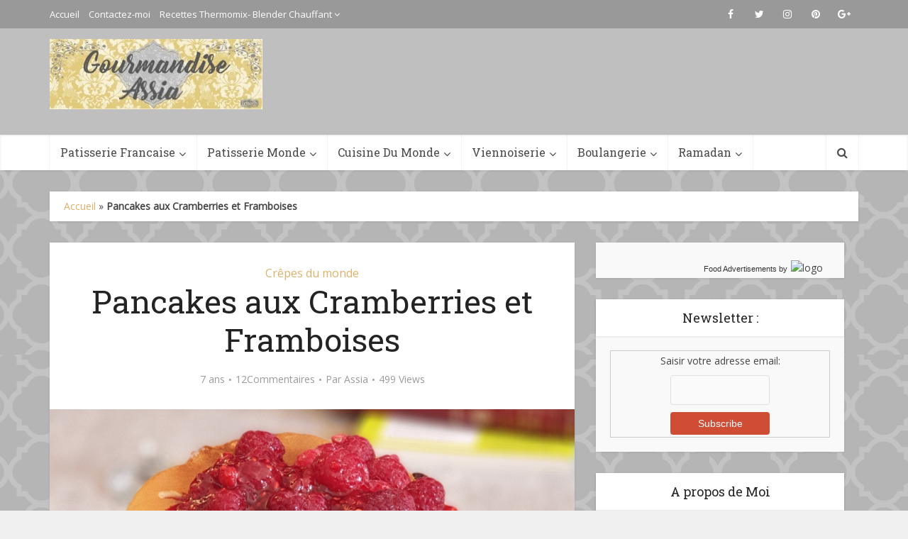

--- FILE ---
content_type: text/html; charset=UTF-8
request_url: https://gourmandiseassia.fr/pancakes-aux-cramberries-et-framboises/
body_size: 27713
content:
<!DOCTYPE html>
<html lang="fr-FR" class="no-js no-svg">

<head>

<meta http-equiv="Content-Type" content="text/html; charset=UTF-8" />
<meta name="viewport" content="user-scalable=yes, width=device-width, initial-scale=1.0, maximum-scale=1, minimum-scale=1">
<link rel="profile" href="https://gmpg.org/xfn/11" />
<!-- Start GADSWPV-3.17 --><script defer type="text/javascript" src="//bcdn.grmtas.com/pub/ga_pub_11756.js"></script><!-- End GADSWPV-3.17 --><meta name='robots' content='index, follow, max-image-preview:large, max-snippet:-1, max-video-preview:-1' />

	<!-- This site is optimized with the Yoast SEO plugin v26.8 - https://yoast.com/product/yoast-seo-wordpress/ -->
	<title>Pancakes aux Cramberries et Framboises | Gourmandise Assia</title>
	<link rel="canonical" href="https://gourmandiseassia.fr/pancakes-aux-cramberries-et-framboises/" />
	<meta property="og:locale" content="fr_FR" />
	<meta property="og:type" content="article" />
	<meta property="og:title" content="Pancakes aux Cramberries et Framboises | Gourmandise Assia" />
	<meta property="og:description" content="Salem Bonjour Mes enfants réclament souvent les pancakes pour le petit déjeuner et même pour le goûter. Perso je n&#8217;en raffole pas et ce n&#8217;est pas ma tasse de thé. Ce sont eux même qui les réalisent à chaque fois qu&#8217;ils en ont envie. Je me contente d&#8217;en déguster un ou la moitié pour leur [&hellip;]" />
	<meta property="og:url" content="https://gourmandiseassia.fr/pancakes-aux-cramberries-et-framboises/" />
	<meta property="og:site_name" content="Gourmandise Assia" />
	<meta property="article:published_time" content="2019-04-12T22:45:28+00:00" />
	<meta property="og:image" content="https://gourmandiseassia.fr/wp-content/uploads/2019/04/20190411_175014.jpg" />
	<meta property="og:image:width" content="1424" />
	<meta property="og:image:height" content="1389" />
	<meta property="og:image:type" content="image/jpeg" />
	<meta name="author" content="Assia" />
	<meta name="twitter:card" content="summary_large_image" />
	<meta name="twitter:label1" content="Écrit par" />
	<meta name="twitter:data1" content="Assia" />
	<meta name="twitter:label2" content="Durée de lecture estimée" />
	<meta name="twitter:data2" content="2 minutes" />
	<script type="application/ld+json" class="yoast-schema-graph">{"@context":"https://schema.org","@graph":[{"@type":"Article","@id":"https://gourmandiseassia.fr/pancakes-aux-cramberries-et-framboises/#article","isPartOf":{"@id":"https://gourmandiseassia.fr/pancakes-aux-cramberries-et-framboises/"},"author":{"name":"Assia","@id":"https://gourmandiseassia.fr/#/schema/person/3be8645a85636ed7aa043aca0a83e375"},"headline":"Pancakes aux Cramberries et Framboises","datePublished":"2019-04-12T22:45:28+00:00","mainEntityOfPage":{"@id":"https://gourmandiseassia.fr/pancakes-aux-cramberries-et-framboises/"},"wordCount":377,"commentCount":13,"publisher":{"@id":"https://gourmandiseassia.fr/#/schema/person/3be8645a85636ed7aa043aca0a83e375"},"image":{"@id":"https://gourmandiseassia.fr/pancakes-aux-cramberries-et-framboises/#primaryimage"},"thumbnailUrl":"https://gourmandiseassia.fr/wp-content/uploads/2019/04/20190411_175014.jpg","keywords":["Pancakes"],"articleSection":["Crêpes du monde"],"inLanguage":"fr-FR","potentialAction":[{"@type":"CommentAction","name":"Comment","target":["https://gourmandiseassia.fr/pancakes-aux-cramberries-et-framboises/#respond"]}]},{"@type":"WebPage","@id":"https://gourmandiseassia.fr/pancakes-aux-cramberries-et-framboises/","url":"https://gourmandiseassia.fr/pancakes-aux-cramberries-et-framboises/","name":"Pancakes aux Cramberries et Framboises | Gourmandise Assia","isPartOf":{"@id":"https://gourmandiseassia.fr/#website"},"primaryImageOfPage":{"@id":"https://gourmandiseassia.fr/pancakes-aux-cramberries-et-framboises/#primaryimage"},"image":{"@id":"https://gourmandiseassia.fr/pancakes-aux-cramberries-et-framboises/#primaryimage"},"thumbnailUrl":"https://gourmandiseassia.fr/wp-content/uploads/2019/04/20190411_175014.jpg","datePublished":"2019-04-12T22:45:28+00:00","breadcrumb":{"@id":"https://gourmandiseassia.fr/pancakes-aux-cramberries-et-framboises/#breadcrumb"},"inLanguage":"fr-FR","potentialAction":[{"@type":"ReadAction","target":["https://gourmandiseassia.fr/pancakes-aux-cramberries-et-framboises/"]}]},{"@type":"ImageObject","inLanguage":"fr-FR","@id":"https://gourmandiseassia.fr/pancakes-aux-cramberries-et-framboises/#primaryimage","url":"https://gourmandiseassia.fr/wp-content/uploads/2019/04/20190411_175014.jpg","contentUrl":"https://gourmandiseassia.fr/wp-content/uploads/2019/04/20190411_175014.jpg","width":1424,"height":1389},{"@type":"BreadcrumbList","@id":"https://gourmandiseassia.fr/pancakes-aux-cramberries-et-framboises/#breadcrumb","itemListElement":[{"@type":"ListItem","position":1,"name":"Accueil","item":"https://gourmandiseassia.fr/"},{"@type":"ListItem","position":2,"name":"Pancakes aux Cramberries et Framboises"}]},{"@type":"WebSite","@id":"https://gourmandiseassia.fr/#website","url":"https://gourmandiseassia.fr/","name":"Gourmandise Assia","description":"","publisher":{"@id":"https://gourmandiseassia.fr/#/schema/person/3be8645a85636ed7aa043aca0a83e375"},"potentialAction":[{"@type":"SearchAction","target":{"@type":"EntryPoint","urlTemplate":"https://gourmandiseassia.fr/?s={search_term_string}"},"query-input":{"@type":"PropertyValueSpecification","valueRequired":true,"valueName":"search_term_string"}}],"inLanguage":"fr-FR"},{"@type":["Person","Organization"],"@id":"https://gourmandiseassia.fr/#/schema/person/3be8645a85636ed7aa043aca0a83e375","name":"Assia","image":{"@type":"ImageObject","inLanguage":"fr-FR","@id":"https://gourmandiseassia.fr/#/schema/person/image/","url":"https://secure.gravatar.com/avatar/c54c8954dce4839cdd95e60a63de9285bb0d466cf09c5e4c365449d965cf281e?s=96&d=wavatar&r=g","contentUrl":"https://secure.gravatar.com/avatar/c54c8954dce4839cdd95e60a63de9285bb0d466cf09c5e4c365449d965cf281e?s=96&d=wavatar&r=g","caption":"Assia"},"logo":{"@id":"https://gourmandiseassia.fr/#/schema/person/image/"},"url":"https://gourmandiseassia.fr/author/assia/"}]}</script>
	<!-- / Yoast SEO plugin. -->


<link rel='dns-prefetch' href='//fonts.googleapis.com' />
<link rel='dns-prefetch' href='//pro.ip-api.com' />
<link rel='dns-prefetch' href='//js.sddan.com' />
<link rel='dns-prefetch' href='//secure.adnxs.com' />
<link rel='dns-prefetch' href='//ib.adnxs.com' />
<link rel='dns-prefetch' href='//prebid.adnxs.com' />
<link rel='dns-prefetch' href='//as.casalemedia.com' />
<link rel='dns-prefetch' href='//fastlane.rubiconproject.com' />
<link rel='dns-prefetch' href='//amazon-adsystem.com' />
<link rel='dns-prefetch' href='//ads.pubmatic.com' />
<link rel='dns-prefetch' href='//ap.lijit.com' />
<link rel='dns-prefetch' href='//g2.gumgum.com' />
<link rel='dns-prefetch' href='//ps.eyeota.net' />
<link rel='dns-prefetch' href='//googlesyndication.com' />
<link rel='dns-prefetch' href='//cdn.openshareweb.com' />
<link rel='dns-prefetch' href='//cdn.shareaholic.net' />
<link rel='dns-prefetch' href='//www.shareaholic.net' />
<link rel='dns-prefetch' href='//analytics.shareaholic.com' />
<link rel='dns-prefetch' href='//recs.shareaholic.com' />
<link rel='dns-prefetch' href='//partner.shareaholic.com' />
<link rel="alternate" type="application/rss+xml" title="Gourmandise Assia &raquo; Flux" href="https://gourmandiseassia.fr/feed/" />
<link rel="alternate" type="application/rss+xml" title="Gourmandise Assia &raquo; Flux des commentaires" href="https://gourmandiseassia.fr/comments/feed/" />
<link rel="alternate" type="application/rss+xml" title="Gourmandise Assia &raquo; Pancakes aux Cramberries et Framboises Flux des commentaires" href="https://gourmandiseassia.fr/pancakes-aux-cramberries-et-framboises/feed/" />
<link rel="alternate" title="oEmbed (JSON)" type="application/json+oembed" href="https://gourmandiseassia.fr/wp-json/oembed/1.0/embed?url=https%3A%2F%2Fgourmandiseassia.fr%2Fpancakes-aux-cramberries-et-framboises%2F" />
<link rel="alternate" title="oEmbed (XML)" type="text/xml+oembed" href="https://gourmandiseassia.fr/wp-json/oembed/1.0/embed?url=https%3A%2F%2Fgourmandiseassia.fr%2Fpancakes-aux-cramberries-et-framboises%2F&#038;format=xml" />
<!-- Shareaholic - https://www.shareaholic.com -->
<link rel='preload' href='//cdn.shareaholic.net/assets/pub/shareaholic.js' as='script'/>
<script data-no-minify='1' data-cfasync='false'>
_SHR_SETTINGS = {"endpoints":{"local_recs_url":"https:\/\/gourmandiseassia.fr\/wp-admin\/admin-ajax.php?action=shareaholic_permalink_related","ajax_url":"https:\/\/gourmandiseassia.fr\/wp-admin\/admin-ajax.php"},"site_id":"7f478262bb76c49de4bafa0519407930","url_components":{"year":"2019","monthnum":"04","day":"13","hour":"00","minute":"45","second":"28","post_id":"2430","postname":"pancakes-aux-cramberries-et-framboises","category":"crepes-du-monde"}};
</script>
<script data-no-minify='1' data-cfasync='false' src='//cdn.shareaholic.net/assets/pub/shareaholic.js' data-shr-siteid='7f478262bb76c49de4bafa0519407930' async ></script>

<!-- Shareaholic Content Tags -->
<meta name='shareaholic:site_name' content='Gourmandise Assia' />
<meta name='shareaholic:language' content='fr-FR' />
<meta name='shareaholic:url' content='https://gourmandiseassia.fr/pancakes-aux-cramberries-et-framboises/' />
<meta name='shareaholic:keywords' content='tag:pancakes, tag:pancakes cramberries framboise, cat:crêpes du monde, type:post' />
<meta name='shareaholic:article_published_time' content='2019-04-13T00:45:28+02:00' />
<meta name='shareaholic:article_modified_time' content='2019-04-12T21:47:41+02:00' />
<meta name='shareaholic:shareable_page' content='true' />
<meta name='shareaholic:article_author_name' content='Assia' />
<meta name='shareaholic:site_id' content='7f478262bb76c49de4bafa0519407930' />
<meta name='shareaholic:wp_version' content='9.7.13' />
<meta name='shareaholic:image' content='https://gourmandiseassia.fr/wp-content/uploads/2019/04/20190411_175014-640x624.jpg' />
<!-- Shareaholic Content Tags End -->
<style id='wp-img-auto-sizes-contain-inline-css' type='text/css'>
img:is([sizes=auto i],[sizes^="auto," i]){contain-intrinsic-size:3000px 1500px}
/*# sourceURL=wp-img-auto-sizes-contain-inline-css */
</style>
<style id='wp-emoji-styles-inline-css' type='text/css'>

	img.wp-smiley, img.emoji {
		display: inline !important;
		border: none !important;
		box-shadow: none !important;
		height: 1em !important;
		width: 1em !important;
		margin: 0 0.07em !important;
		vertical-align: -0.1em !important;
		background: none !important;
		padding: 0 !important;
	}
/*# sourceURL=wp-emoji-styles-inline-css */
</style>
<style id='wp-block-library-inline-css' type='text/css'>
:root{--wp-block-synced-color:#7a00df;--wp-block-synced-color--rgb:122,0,223;--wp-bound-block-color:var(--wp-block-synced-color);--wp-editor-canvas-background:#ddd;--wp-admin-theme-color:#007cba;--wp-admin-theme-color--rgb:0,124,186;--wp-admin-theme-color-darker-10:#006ba1;--wp-admin-theme-color-darker-10--rgb:0,107,160.5;--wp-admin-theme-color-darker-20:#005a87;--wp-admin-theme-color-darker-20--rgb:0,90,135;--wp-admin-border-width-focus:2px}@media (min-resolution:192dpi){:root{--wp-admin-border-width-focus:1.5px}}.wp-element-button{cursor:pointer}:root .has-very-light-gray-background-color{background-color:#eee}:root .has-very-dark-gray-background-color{background-color:#313131}:root .has-very-light-gray-color{color:#eee}:root .has-very-dark-gray-color{color:#313131}:root .has-vivid-green-cyan-to-vivid-cyan-blue-gradient-background{background:linear-gradient(135deg,#00d084,#0693e3)}:root .has-purple-crush-gradient-background{background:linear-gradient(135deg,#34e2e4,#4721fb 50%,#ab1dfe)}:root .has-hazy-dawn-gradient-background{background:linear-gradient(135deg,#faaca8,#dad0ec)}:root .has-subdued-olive-gradient-background{background:linear-gradient(135deg,#fafae1,#67a671)}:root .has-atomic-cream-gradient-background{background:linear-gradient(135deg,#fdd79a,#004a59)}:root .has-nightshade-gradient-background{background:linear-gradient(135deg,#330968,#31cdcf)}:root .has-midnight-gradient-background{background:linear-gradient(135deg,#020381,#2874fc)}:root{--wp--preset--font-size--normal:16px;--wp--preset--font-size--huge:42px}.has-regular-font-size{font-size:1em}.has-larger-font-size{font-size:2.625em}.has-normal-font-size{font-size:var(--wp--preset--font-size--normal)}.has-huge-font-size{font-size:var(--wp--preset--font-size--huge)}.has-text-align-center{text-align:center}.has-text-align-left{text-align:left}.has-text-align-right{text-align:right}.has-fit-text{white-space:nowrap!important}#end-resizable-editor-section{display:none}.aligncenter{clear:both}.items-justified-left{justify-content:flex-start}.items-justified-center{justify-content:center}.items-justified-right{justify-content:flex-end}.items-justified-space-between{justify-content:space-between}.screen-reader-text{border:0;clip-path:inset(50%);height:1px;margin:-1px;overflow:hidden;padding:0;position:absolute;width:1px;word-wrap:normal!important}.screen-reader-text:focus{background-color:#ddd;clip-path:none;color:#444;display:block;font-size:1em;height:auto;left:5px;line-height:normal;padding:15px 23px 14px;text-decoration:none;top:5px;width:auto;z-index:100000}html :where(.has-border-color){border-style:solid}html :where([style*=border-top-color]){border-top-style:solid}html :where([style*=border-right-color]){border-right-style:solid}html :where([style*=border-bottom-color]){border-bottom-style:solid}html :where([style*=border-left-color]){border-left-style:solid}html :where([style*=border-width]){border-style:solid}html :where([style*=border-top-width]){border-top-style:solid}html :where([style*=border-right-width]){border-right-style:solid}html :where([style*=border-bottom-width]){border-bottom-style:solid}html :where([style*=border-left-width]){border-left-style:solid}html :where(img[class*=wp-image-]){height:auto;max-width:100%}:where(figure){margin:0 0 1em}html :where(.is-position-sticky){--wp-admin--admin-bar--position-offset:var(--wp-admin--admin-bar--height,0px)}@media screen and (max-width:600px){html :where(.is-position-sticky){--wp-admin--admin-bar--position-offset:0px}}

/*# sourceURL=wp-block-library-inline-css */
</style><style id='global-styles-inline-css' type='text/css'>
:root{--wp--preset--aspect-ratio--square: 1;--wp--preset--aspect-ratio--4-3: 4/3;--wp--preset--aspect-ratio--3-4: 3/4;--wp--preset--aspect-ratio--3-2: 3/2;--wp--preset--aspect-ratio--2-3: 2/3;--wp--preset--aspect-ratio--16-9: 16/9;--wp--preset--aspect-ratio--9-16: 9/16;--wp--preset--color--black: #000000;--wp--preset--color--cyan-bluish-gray: #abb8c3;--wp--preset--color--white: #ffffff;--wp--preset--color--pale-pink: #f78da7;--wp--preset--color--vivid-red: #cf2e2e;--wp--preset--color--luminous-vivid-orange: #ff6900;--wp--preset--color--luminous-vivid-amber: #fcb900;--wp--preset--color--light-green-cyan: #7bdcb5;--wp--preset--color--vivid-green-cyan: #00d084;--wp--preset--color--pale-cyan-blue: #8ed1fc;--wp--preset--color--vivid-cyan-blue: #0693e3;--wp--preset--color--vivid-purple: #9b51e0;--wp--preset--color--vce-acc: #ddb16a;--wp--preset--color--vce-meta: #9b9b9b;--wp--preset--color--vce-txt: #444444;--wp--preset--color--vce-bg: #ffffff;--wp--preset--color--vce-cat-0: ;--wp--preset--gradient--vivid-cyan-blue-to-vivid-purple: linear-gradient(135deg,rgb(6,147,227) 0%,rgb(155,81,224) 100%);--wp--preset--gradient--light-green-cyan-to-vivid-green-cyan: linear-gradient(135deg,rgb(122,220,180) 0%,rgb(0,208,130) 100%);--wp--preset--gradient--luminous-vivid-amber-to-luminous-vivid-orange: linear-gradient(135deg,rgb(252,185,0) 0%,rgb(255,105,0) 100%);--wp--preset--gradient--luminous-vivid-orange-to-vivid-red: linear-gradient(135deg,rgb(255,105,0) 0%,rgb(207,46,46) 100%);--wp--preset--gradient--very-light-gray-to-cyan-bluish-gray: linear-gradient(135deg,rgb(238,238,238) 0%,rgb(169,184,195) 100%);--wp--preset--gradient--cool-to-warm-spectrum: linear-gradient(135deg,rgb(74,234,220) 0%,rgb(151,120,209) 20%,rgb(207,42,186) 40%,rgb(238,44,130) 60%,rgb(251,105,98) 80%,rgb(254,248,76) 100%);--wp--preset--gradient--blush-light-purple: linear-gradient(135deg,rgb(255,206,236) 0%,rgb(152,150,240) 100%);--wp--preset--gradient--blush-bordeaux: linear-gradient(135deg,rgb(254,205,165) 0%,rgb(254,45,45) 50%,rgb(107,0,62) 100%);--wp--preset--gradient--luminous-dusk: linear-gradient(135deg,rgb(255,203,112) 0%,rgb(199,81,192) 50%,rgb(65,88,208) 100%);--wp--preset--gradient--pale-ocean: linear-gradient(135deg,rgb(255,245,203) 0%,rgb(182,227,212) 50%,rgb(51,167,181) 100%);--wp--preset--gradient--electric-grass: linear-gradient(135deg,rgb(202,248,128) 0%,rgb(113,206,126) 100%);--wp--preset--gradient--midnight: linear-gradient(135deg,rgb(2,3,129) 0%,rgb(40,116,252) 100%);--wp--preset--font-size--small: 13px;--wp--preset--font-size--medium: 20px;--wp--preset--font-size--large: 21px;--wp--preset--font-size--x-large: 42px;--wp--preset--font-size--normal: 16px;--wp--preset--font-size--huge: 28px;--wp--preset--spacing--20: 0.44rem;--wp--preset--spacing--30: 0.67rem;--wp--preset--spacing--40: 1rem;--wp--preset--spacing--50: 1.5rem;--wp--preset--spacing--60: 2.25rem;--wp--preset--spacing--70: 3.38rem;--wp--preset--spacing--80: 5.06rem;--wp--preset--shadow--natural: 6px 6px 9px rgba(0, 0, 0, 0.2);--wp--preset--shadow--deep: 12px 12px 50px rgba(0, 0, 0, 0.4);--wp--preset--shadow--sharp: 6px 6px 0px rgba(0, 0, 0, 0.2);--wp--preset--shadow--outlined: 6px 6px 0px -3px rgb(255, 255, 255), 6px 6px rgb(0, 0, 0);--wp--preset--shadow--crisp: 6px 6px 0px rgb(0, 0, 0);}:where(.is-layout-flex){gap: 0.5em;}:where(.is-layout-grid){gap: 0.5em;}body .is-layout-flex{display: flex;}.is-layout-flex{flex-wrap: wrap;align-items: center;}.is-layout-flex > :is(*, div){margin: 0;}body .is-layout-grid{display: grid;}.is-layout-grid > :is(*, div){margin: 0;}:where(.wp-block-columns.is-layout-flex){gap: 2em;}:where(.wp-block-columns.is-layout-grid){gap: 2em;}:where(.wp-block-post-template.is-layout-flex){gap: 1.25em;}:where(.wp-block-post-template.is-layout-grid){gap: 1.25em;}.has-black-color{color: var(--wp--preset--color--black) !important;}.has-cyan-bluish-gray-color{color: var(--wp--preset--color--cyan-bluish-gray) !important;}.has-white-color{color: var(--wp--preset--color--white) !important;}.has-pale-pink-color{color: var(--wp--preset--color--pale-pink) !important;}.has-vivid-red-color{color: var(--wp--preset--color--vivid-red) !important;}.has-luminous-vivid-orange-color{color: var(--wp--preset--color--luminous-vivid-orange) !important;}.has-luminous-vivid-amber-color{color: var(--wp--preset--color--luminous-vivid-amber) !important;}.has-light-green-cyan-color{color: var(--wp--preset--color--light-green-cyan) !important;}.has-vivid-green-cyan-color{color: var(--wp--preset--color--vivid-green-cyan) !important;}.has-pale-cyan-blue-color{color: var(--wp--preset--color--pale-cyan-blue) !important;}.has-vivid-cyan-blue-color{color: var(--wp--preset--color--vivid-cyan-blue) !important;}.has-vivid-purple-color{color: var(--wp--preset--color--vivid-purple) !important;}.has-black-background-color{background-color: var(--wp--preset--color--black) !important;}.has-cyan-bluish-gray-background-color{background-color: var(--wp--preset--color--cyan-bluish-gray) !important;}.has-white-background-color{background-color: var(--wp--preset--color--white) !important;}.has-pale-pink-background-color{background-color: var(--wp--preset--color--pale-pink) !important;}.has-vivid-red-background-color{background-color: var(--wp--preset--color--vivid-red) !important;}.has-luminous-vivid-orange-background-color{background-color: var(--wp--preset--color--luminous-vivid-orange) !important;}.has-luminous-vivid-amber-background-color{background-color: var(--wp--preset--color--luminous-vivid-amber) !important;}.has-light-green-cyan-background-color{background-color: var(--wp--preset--color--light-green-cyan) !important;}.has-vivid-green-cyan-background-color{background-color: var(--wp--preset--color--vivid-green-cyan) !important;}.has-pale-cyan-blue-background-color{background-color: var(--wp--preset--color--pale-cyan-blue) !important;}.has-vivid-cyan-blue-background-color{background-color: var(--wp--preset--color--vivid-cyan-blue) !important;}.has-vivid-purple-background-color{background-color: var(--wp--preset--color--vivid-purple) !important;}.has-black-border-color{border-color: var(--wp--preset--color--black) !important;}.has-cyan-bluish-gray-border-color{border-color: var(--wp--preset--color--cyan-bluish-gray) !important;}.has-white-border-color{border-color: var(--wp--preset--color--white) !important;}.has-pale-pink-border-color{border-color: var(--wp--preset--color--pale-pink) !important;}.has-vivid-red-border-color{border-color: var(--wp--preset--color--vivid-red) !important;}.has-luminous-vivid-orange-border-color{border-color: var(--wp--preset--color--luminous-vivid-orange) !important;}.has-luminous-vivid-amber-border-color{border-color: var(--wp--preset--color--luminous-vivid-amber) !important;}.has-light-green-cyan-border-color{border-color: var(--wp--preset--color--light-green-cyan) !important;}.has-vivid-green-cyan-border-color{border-color: var(--wp--preset--color--vivid-green-cyan) !important;}.has-pale-cyan-blue-border-color{border-color: var(--wp--preset--color--pale-cyan-blue) !important;}.has-vivid-cyan-blue-border-color{border-color: var(--wp--preset--color--vivid-cyan-blue) !important;}.has-vivid-purple-border-color{border-color: var(--wp--preset--color--vivid-purple) !important;}.has-vivid-cyan-blue-to-vivid-purple-gradient-background{background: var(--wp--preset--gradient--vivid-cyan-blue-to-vivid-purple) !important;}.has-light-green-cyan-to-vivid-green-cyan-gradient-background{background: var(--wp--preset--gradient--light-green-cyan-to-vivid-green-cyan) !important;}.has-luminous-vivid-amber-to-luminous-vivid-orange-gradient-background{background: var(--wp--preset--gradient--luminous-vivid-amber-to-luminous-vivid-orange) !important;}.has-luminous-vivid-orange-to-vivid-red-gradient-background{background: var(--wp--preset--gradient--luminous-vivid-orange-to-vivid-red) !important;}.has-very-light-gray-to-cyan-bluish-gray-gradient-background{background: var(--wp--preset--gradient--very-light-gray-to-cyan-bluish-gray) !important;}.has-cool-to-warm-spectrum-gradient-background{background: var(--wp--preset--gradient--cool-to-warm-spectrum) !important;}.has-blush-light-purple-gradient-background{background: var(--wp--preset--gradient--blush-light-purple) !important;}.has-blush-bordeaux-gradient-background{background: var(--wp--preset--gradient--blush-bordeaux) !important;}.has-luminous-dusk-gradient-background{background: var(--wp--preset--gradient--luminous-dusk) !important;}.has-pale-ocean-gradient-background{background: var(--wp--preset--gradient--pale-ocean) !important;}.has-electric-grass-gradient-background{background: var(--wp--preset--gradient--electric-grass) !important;}.has-midnight-gradient-background{background: var(--wp--preset--gradient--midnight) !important;}.has-small-font-size{font-size: var(--wp--preset--font-size--small) !important;}.has-medium-font-size{font-size: var(--wp--preset--font-size--medium) !important;}.has-large-font-size{font-size: var(--wp--preset--font-size--large) !important;}.has-x-large-font-size{font-size: var(--wp--preset--font-size--x-large) !important;}
/*# sourceURL=global-styles-inline-css */
</style>

<style id='classic-theme-styles-inline-css' type='text/css'>
/*! This file is auto-generated */
.wp-block-button__link{color:#fff;background-color:#32373c;border-radius:9999px;box-shadow:none;text-decoration:none;padding:calc(.667em + 2px) calc(1.333em + 2px);font-size:1.125em}.wp-block-file__button{background:#32373c;color:#fff;text-decoration:none}
/*# sourceURL=/wp-includes/css/classic-themes.min.css */
</style>
<link rel='stylesheet' id='contact-form-7-css' href='https://gourmandiseassia.fr/wp-content/plugins/contact-form-7/includes/css/styles.css?ver=6.1.4' type='text/css' media='all' />
<link rel='stylesheet' id='mks_shortcodes_simple_line_icons-css' href='https://gourmandiseassia.fr/wp-content/plugins/meks-flexible-shortcodes/css/simple-line/simple-line-icons.css?ver=1.3.8' type='text/css' media='screen' />
<link rel='stylesheet' id='mks_shortcodes_css-css' href='https://gourmandiseassia.fr/wp-content/plugins/meks-flexible-shortcodes/css/style.css?ver=1.3.8' type='text/css' media='screen' />
<link rel='stylesheet' id='vce-fonts-css' href='https://fonts.googleapis.com/css?family=Open+Sans%3A400%7CRoboto+Slab%3A400&#038;subset=latin%2Clatin-ext&#038;ver=2.9.6' type='text/css' media='all' />
<link rel='stylesheet' id='vce-style-css' href='https://gourmandiseassia.fr/wp-content/themes/voice/assets/css/min.css?ver=2.9.6' type='text/css' media='all' />
<style id='vce-style-inline-css' type='text/css'>
body, button, input, select, textarea {font-size: 1.6rem;}.vce-single .entry-headline p{font-size: 2.2rem;}.main-navigation a{font-size: 1.6rem;}.sidebar .widget-title{font-size: 1.8rem;}.sidebar .widget, .vce-lay-c .entry-content, .vce-lay-h .entry-content {font-size: 1.4rem;}.vce-featured-link-article{font-size: 5.2rem;}.vce-featured-grid-big.vce-featured-grid .vce-featured-link-article{font-size: 3.4rem;}.vce-featured-grid .vce-featured-link-article{font-size: 2.2rem;}h1 { font-size: 4.5rem; }h2 { font-size: 4.0rem; }h3 { font-size: 3.5rem; }h4 { font-size: 2.5rem; }h5 { font-size: 2.0rem; }h6 { font-size: 1.8rem; }.comment-reply-title, .main-box-title{font-size: 2.2rem;}h1.entry-title{font-size: 4.5rem;}.vce-lay-a .entry-title a{font-size: 3.4rem;}.vce-lay-b .entry-title{font-size: 2.4rem;}.vce-lay-c .entry-title, .vce-sid-none .vce-lay-c .entry-title{font-size: 2.2rem;}.vce-lay-d .entry-title{font-size: 1.5rem;}.vce-lay-e .entry-title{font-size: 1.4rem;}.vce-lay-f .entry-title{font-size: 1.4rem;}.vce-lay-g .entry-title a, .vce-lay-g .entry-title a:hover{font-size: 3.0rem;}.vce-lay-h .entry-title{font-size: 2.4rem;}.entry-meta div,.entry-meta div a,.vce-lay-g .meta-item,.vce-lay-c .meta-item{font-size: 1.4rem;}.vce-lay-d .meta-category a,.vce-lay-d .entry-meta div,.vce-lay-d .entry-meta div a,.vce-lay-e .entry-meta div,.vce-lay-e .entry-meta div a,.vce-lay-e .fn,.vce-lay-e .meta-item{font-size: 1.3rem;}body {background-color:#f0f0f0;background-image:url('https://gourmandiseassia.fr/wp-content/uploads/2019/01/woah-charcoal-stretch-free-modern-vintage-blog-background-copy-1000x500.jpg');}body,.mks_author_widget h3,.site-description,.meta-category a,textarea {font-family: 'Open Sans';font-weight: 400;}h1,h2,h3,h4,h5,h6,blockquote,.vce-post-link,.site-title,.site-title a,.main-box-title,.comment-reply-title,.entry-title a,.vce-single .entry-headline p,.vce-prev-next-link,.author-title,.mks_pullquote,.widget_rss ul li .rsswidget,#bbpress-forums .bbp-forum-title,#bbpress-forums .bbp-topic-permalink {font-family: 'Roboto Slab';font-weight: 400;}.main-navigation a,.sidr a{font-family: 'Roboto Slab';font-weight: 400;}.vce-single .entry-content,.vce-single .entry-headline,.vce-single .entry-footer,.vce-share-bar {width: 600px;}.vce-lay-a .lay-a-content{width: 600px;max-width: 600px;}.vce-page .entry-content,.vce-page .entry-title-page {width: 600px;}.vce-sid-none .vce-single .entry-content,.vce-sid-none .vce-single .entry-headline,.vce-sid-none .vce-single .entry-footer {width: 600px;}.vce-sid-none .vce-page .entry-content,.vce-sid-none .vce-page .entry-title-page,.error404 .entry-content {width: 600px;max-width: 600px;}body, button, input, select, textarea{color: #444444;}h1,h2,h3,h4,h5,h6,.entry-title a,.prev-next-nav a,#bbpress-forums .bbp-forum-title, #bbpress-forums .bbp-topic-permalink,.woocommerce ul.products li.product .price .amount{color: #232323;}a,.entry-title a:hover,.vce-prev-next-link:hover,.vce-author-links a:hover,.required,.error404 h4,.prev-next-nav a:hover,#bbpress-forums .bbp-forum-title:hover, #bbpress-forums .bbp-topic-permalink:hover,.woocommerce ul.products li.product h3:hover,.woocommerce ul.products li.product h3:hover mark,.main-box-title a:hover{color: #ddb16a;}.vce-square,.vce-main-content .mejs-controls .mejs-time-rail .mejs-time-current,button,input[type="button"],input[type="reset"],input[type="submit"],.vce-button,.pagination-wapper a,#vce-pagination .next.page-numbers,#vce-pagination .prev.page-numbers,#vce-pagination .page-numbers,#vce-pagination .page-numbers.current,.vce-link-pages a,#vce-pagination a,.vce-load-more a,.vce-slider-pagination .owl-nav > div,.vce-mega-menu-posts-wrap .owl-nav > div,.comment-reply-link:hover,.vce-featured-section a,.vce-lay-g .vce-featured-info .meta-category a,.vce-404-menu a,.vce-post.sticky .meta-image:before,#vce-pagination .page-numbers:hover,#bbpress-forums .bbp-pagination .current,#bbpress-forums .bbp-pagination a:hover,.woocommerce #respond input#submit,.woocommerce a.button,.woocommerce button.button,.woocommerce input.button,.woocommerce ul.products li.product .added_to_cart,.woocommerce #respond input#submit:hover,.woocommerce a.button:hover,.woocommerce button.button:hover,.woocommerce input.button:hover,.woocommerce ul.products li.product .added_to_cart:hover,.woocommerce #respond input#submit.alt,.woocommerce a.button.alt,.woocommerce button.button.alt,.woocommerce input.button.alt,.woocommerce #respond input#submit.alt:hover, .woocommerce a.button.alt:hover, .woocommerce button.button.alt:hover, .woocommerce input.button.alt:hover,.woocommerce span.onsale,.woocommerce .widget_price_filter .ui-slider .ui-slider-range,.woocommerce .widget_price_filter .ui-slider .ui-slider-handle,.comments-holder .navigation .page-numbers.current,.vce-lay-a .vce-read-more:hover,.vce-lay-c .vce-read-more:hover,body div.wpforms-container-full .wpforms-form input[type=submit], body div.wpforms-container-full .wpforms-form button[type=submit], body div.wpforms-container-full .wpforms-form .wpforms-page-button,body div.wpforms-container-full .wpforms-form input[type=submit]:hover, body div.wpforms-container-full .wpforms-form button[type=submit]:hover, body div.wpforms-container-full .wpforms-form .wpforms-page-button:hover {background-color: #ddb16a;}#vce-pagination .page-numbers,.comments-holder .navigation .page-numbers{background: transparent;color: #ddb16a;border: 1px solid #ddb16a;}.comments-holder .navigation .page-numbers:hover{background: #ddb16a;border: 1px solid #ddb16a;}.bbp-pagination-links a{background: transparent;color: #ddb16a;border: 1px solid #ddb16a !important;}#vce-pagination .page-numbers.current,.bbp-pagination-links span.current,.comments-holder .navigation .page-numbers.current{border: 1px solid #ddb16a;}.widget_categories .cat-item:before,.widget_categories .cat-item .count{background: #ddb16a;}.comment-reply-link,.vce-lay-a .vce-read-more,.vce-lay-c .vce-read-more{border: 1px solid #ddb16a;}.entry-meta div,.entry-meta-count,.entry-meta div a,.comment-metadata a,.meta-category span,.meta-author-wrapped,.wp-caption .wp-caption-text,.widget_rss .rss-date,.sidebar cite,.site-footer cite,.sidebar .vce-post-list .entry-meta div,.sidebar .vce-post-list .entry-meta div a,.sidebar .vce-post-list .fn,.sidebar .vce-post-list .fn a,.site-footer .vce-post-list .entry-meta div,.site-footer .vce-post-list .entry-meta div a,.site-footer .vce-post-list .fn,.site-footer .vce-post-list .fn a,#bbpress-forums .bbp-topic-started-by,#bbpress-forums .bbp-topic-started-in,#bbpress-forums .bbp-forum-info .bbp-forum-content,#bbpress-forums p.bbp-topic-meta,span.bbp-admin-links a,.bbp-reply-post-date,#bbpress-forums li.bbp-header,#bbpress-forums li.bbp-footer,.woocommerce .woocommerce-result-count,.woocommerce .product_meta{color: #9b9b9b;}.main-box-title, .comment-reply-title, .main-box-head{background: #ffffff;color: #232323;}.main-box-title a{color: #232323;}.sidebar .widget .widget-title a{color: #232323;}.main-box,.comment-respond,.prev-next-nav{background: #f9f9f9;}.vce-post,ul.comment-list > li.comment,.main-box-single,.ie8 .vce-single,#disqus_thread,.vce-author-card,.vce-author-card .vce-content-outside,.mks-bredcrumbs-container,ul.comment-list > li.pingback{background: #ffffff;}.mks_tabs.horizontal .mks_tab_nav_item.active{border-bottom: 1px solid #ffffff;}.mks_tabs.horizontal .mks_tab_item,.mks_tabs.vertical .mks_tab_nav_item.active,.mks_tabs.horizontal .mks_tab_nav_item.active{background: #ffffff;}.mks_tabs.vertical .mks_tab_nav_item.active{border-right: 1px solid #ffffff;}#vce-pagination,.vce-slider-pagination .owl-controls,.vce-content-outside,.comments-holder .navigation{background: #f3f3f3;}.sidebar .widget-title{background: #ffffff;color: #232323;}.sidebar .widget{background: #f9f9f9;}.sidebar .widget,.sidebar .widget li a,.sidebar .mks_author_widget h3 a,.sidebar .mks_author_widget h3,.sidebar .vce-search-form .vce-search-input,.sidebar .vce-search-form .vce-search-input:focus{color: #444444;}.sidebar .widget li a:hover,.sidebar .widget a,.widget_nav_menu li.menu-item-has-children:hover:after,.widget_pages li.page_item_has_children:hover:after{color: #cf4d35;}.sidebar .tagcloud a {border: 1px solid #cf4d35;}.sidebar .mks_author_link,.sidebar .tagcloud a:hover,.sidebar .mks_themeforest_widget .more,.sidebar button,.sidebar input[type="button"],.sidebar input[type="reset"],.sidebar input[type="submit"],.sidebar .vce-button,.sidebar .bbp_widget_login .button{background-color: #cf4d35;}.sidebar .mks_author_widget .mks_autor_link_wrap,.sidebar .mks_themeforest_widget .mks_read_more,.widget .meks-instagram-follow-link {background: #f3f3f3;}.sidebar #wp-calendar caption,.sidebar .recentcomments,.sidebar .post-date,.sidebar #wp-calendar tbody{color: rgba(68,68,68,0.7);}.site-footer{background: #c4c9c1;}.site-footer .widget-title{color: #ffffff;}.site-footer,.site-footer .widget,.site-footer .widget li a,.site-footer .mks_author_widget h3 a,.site-footer .mks_author_widget h3,.site-footer .vce-search-form .vce-search-input,.site-footer .vce-search-form .vce-search-input:focus{color: #f9f9f9;}.site-footer .widget li a:hover,.site-footer .widget a,.site-info a{color: #ddc194;}.site-footer .tagcloud a {border: 1px solid #ddc194;}.site-footer .mks_author_link,.site-footer .mks_themeforest_widget .more,.site-footer button,.site-footer input[type="button"],.site-footer input[type="reset"],.site-footer input[type="submit"],.site-footer .vce-button,.site-footer .tagcloud a:hover{background-color: #ddc194;}.site-footer #wp-calendar caption,.site-footer .recentcomments,.site-footer .post-date,.site-footer #wp-calendar tbody,.site-footer .site-info{color: rgba(249,249,249,0.7);}.top-header,.top-nav-menu li .sub-menu{background: #999999;}.top-header,.top-header a{color: #ffffff;}.top-header .vce-search-form .vce-search-input,.top-header .vce-search-input:focus,.top-header .vce-search-submit{color: #ffffff;}.top-header .vce-search-form .vce-search-input::-webkit-input-placeholder { color: #ffffff;}.top-header .vce-search-form .vce-search-input:-moz-placeholder { color: #ffffff;}.top-header .vce-search-form .vce-search-input::-moz-placeholder { color: #ffffff;}.top-header .vce-search-form .vce-search-input:-ms-input-placeholder { color: #ffffff;}.header-1-wrapper{height: 150px;padding-top: 15px;}.header-2-wrapper,.header-3-wrapper{height: 150px;}.header-2-wrapper .site-branding,.header-3-wrapper .site-branding{top: 15px;left: 0px;}.site-title a, .site-title a:hover{color: #232323;}.site-description{color: #aaaaaa;}.main-header{background-color: #bfbfbf;}.header-bottom-wrapper{background: #ffffff;}.vce-header-ads{margin: 30px 0;}.header-3-wrapper .nav-menu > li > a{padding: 65px 15px;}.header-sticky,.sidr{background: rgba(255,255,255,0.95);}.ie8 .header-sticky{background: #bfbfbf;}.main-navigation a,.nav-menu .vce-mega-menu > .sub-menu > li > a,.sidr li a,.vce-menu-parent{color: #4a4a4a;}.nav-menu > li:hover > a,.nav-menu > .current_page_item > a,.nav-menu > .current-menu-item > a,.nav-menu > .current-menu-ancestor > a,.main-navigation a.vce-item-selected,.main-navigation ul ul li:hover > a,.nav-menu ul .current-menu-item a,.nav-menu ul .current_page_item a,.vce-menu-parent:hover,.sidr li a:hover,.sidr li.sidr-class-current_page_item > a,.main-navigation li.current-menu-item.fa:before,.vce-responsive-nav{color: #cf4d35;}#sidr-id-vce_main_navigation_menu .soc-nav-menu li a:hover {color: #ffffff;}.nav-menu > li:hover > a,.nav-menu > .current_page_item > a,.nav-menu > .current-menu-item > a,.nav-menu > .current-menu-ancestor > a,.main-navigation a.vce-item-selected,.main-navigation ul ul,.header-sticky .nav-menu > .current_page_item:hover > a,.header-sticky .nav-menu > .current-menu-item:hover > a,.header-sticky .nav-menu > .current-menu-ancestor:hover > a,.header-sticky .main-navigation a.vce-item-selected:hover{background-color: #ffffff;}.search-header-wrap ul {border-top: 2px solid #cf4d35;}.vce-cart-icon a.vce-custom-cart span,.sidr-class-vce-custom-cart .sidr-class-vce-cart-count {background: #cf4d35;font-family: 'Open Sans';}.vce-border-top .main-box-title{border-top: 2px solid #ddb16a;}.tagcloud a:hover,.sidebar .widget .mks_author_link,.sidebar .widget.mks_themeforest_widget .more,.site-footer .widget .mks_author_link,.site-footer .widget.mks_themeforest_widget .more,.vce-lay-g .entry-meta div,.vce-lay-g .fn,.vce-lay-g .fn a{color: #FFF;}.vce-featured-header .vce-featured-header-background{opacity: 0.5}.vce-featured-grid .vce-featured-header-background,.vce-post-big .vce-post-img:after,.vce-post-slider .vce-post-img:after{opacity: 0.5}.vce-featured-grid .owl-item:hover .vce-grid-text .vce-featured-header-background,.vce-post-big li:hover .vce-post-img:after,.vce-post-slider li:hover .vce-post-img:after {opacity: 0.8}.vce-featured-grid.vce-featured-grid-big .vce-featured-header-background,.vce-post-big .vce-post-img:after,.vce-post-slider .vce-post-img:after{opacity: 0.5}.vce-featured-grid.vce-featured-grid-big .owl-item:hover .vce-grid-text .vce-featured-header-background,.vce-post-big li:hover .vce-post-img:after,.vce-post-slider li:hover .vce-post-img:after {opacity: 0.8}#back-top {background: #323232}.sidr input[type=text]{background: rgba(74,74,74,0.1);color: rgba(74,74,74,0.5);}.is-style-solid-color{background-color: #ddb16a;color: #ffffff;}.wp-block-image figcaption{color: #9b9b9b;}.wp-block-cover .wp-block-cover-image-text, .wp-block-cover .wp-block-cover-text, .wp-block-cover h2, .wp-block-cover-image .wp-block-cover-image-text, .wp-block-cover-image .wp-block-cover-text, .wp-block-cover-image h2,p.has-drop-cap:not(:focus)::first-letter,p.wp-block-subhead{font-family: 'Roboto Slab';font-weight: 400;}.wp-block-cover .wp-block-cover-image-text, .wp-block-cover .wp-block-cover-text, .wp-block-cover h2, .wp-block-cover-image .wp-block-cover-image-text, .wp-block-cover-image .wp-block-cover-text, .wp-block-cover-image h2{font-size: 2.5rem;}p.wp-block-subhead{font-size: 2.2rem;}.wp-block-button__link{background: #ddb16a}.wp-block-search .wp-block-search__button{color: #ffffff}.meta-image:hover a img,.vce-lay-h .img-wrap:hover .meta-image > img,.img-wrp:hover img,.vce-gallery-big:hover img,.vce-gallery .gallery-item:hover img,.wp-block-gallery .blocks-gallery-item:hover img,.vce_posts_widget .vce-post-big li:hover img,.vce-featured-grid .owl-item:hover img,.vce-post-img:hover img,.mega-menu-img:hover img{-webkit-transform: scale(1.1);-moz-transform: scale(1.1);-o-transform: scale(1.1);-ms-transform: scale(1.1);transform: scale(1.1);}.has-small-font-size{ font-size: 1.2rem;}.has-large-font-size{ font-size: 1.9rem;}.has-huge-font-size{ font-size: 2.3rem;}@media(min-width: 671px){.has-small-font-size{ font-size: 1.3rem;}.has-normal-font-size{ font-size: 1.6rem;}.has-large-font-size{ font-size: 2.1rem;}.has-huge-font-size{ font-size: 2.8rem;}}.has-vce-acc-background-color{ background-color: #ddb16a;}.has-vce-acc-color{ color: #ddb16a;}.has-vce-meta-background-color{ background-color: #9b9b9b;}.has-vce-meta-color{ color: #9b9b9b;}.has-vce-txt-background-color{ background-color: #444444;}.has-vce-txt-color{ color: #444444;}.has-vce-bg-background-color{ background-color: #ffffff;}.has-vce-bg-color{ color: #ffffff;}.has-vce-cat-0-background-color{ background-color: ;}.has-vce-cat-0-color{ color: ;}
/*# sourceURL=vce-style-inline-css */
</style>
<link rel='stylesheet' id='meks-ads-widget-css' href='https://gourmandiseassia.fr/wp-content/plugins/meks-easy-ads-widget/css/style.css?ver=2.0.8' type='text/css' media='all' />
<link rel='stylesheet' id='meks_instagram-widget-styles-css' href='https://gourmandiseassia.fr/wp-content/plugins/meks-easy-instagram-widget/css/widget.css?ver=6.9' type='text/css' media='all' />
<link rel='stylesheet' id='meks-flickr-widget-css' href='https://gourmandiseassia.fr/wp-content/plugins/meks-simple-flickr-widget/css/style.css?ver=1.3' type='text/css' media='all' />
<link rel='stylesheet' id='meks-author-widget-css' href='https://gourmandiseassia.fr/wp-content/plugins/meks-smart-author-widget/css/style.css?ver=1.1.5' type='text/css' media='all' />
<link rel='stylesheet' id='meks-social-widget-css' href='https://gourmandiseassia.fr/wp-content/plugins/meks-smart-social-widget/css/style.css?ver=1.6.5' type='text/css' media='all' />
<link rel='stylesheet' id='meks-themeforest-widget-css' href='https://gourmandiseassia.fr/wp-content/plugins/meks-themeforest-smart-widget/css/style.css?ver=1.6' type='text/css' media='all' />
<link rel='stylesheet' id='meks_ess-main-css' href='https://gourmandiseassia.fr/wp-content/plugins/meks-easy-social-share/assets/css/main.css?ver=1.3' type='text/css' media='all' />
<link rel='stylesheet' id='rating_style-css' href='https://gourmandiseassia.fr/wp-content/plugins/all-in-one-schemaorg-rich-snippets/css/jquery.rating.css?ver=1.0' type='text/css' media='all' />
<link rel='stylesheet' id='bsf_style-css' href='https://gourmandiseassia.fr/wp-content/plugins/all-in-one-schemaorg-rich-snippets/css/style.css?ver=1.0' type='text/css' media='all' />
<link rel='stylesheet' id='wp_review-style-css' href='https://gourmandiseassia.fr/wp-content/plugins/wp-review/public/css/wp-review.css?ver=5.3.5' type='text/css' media='all' />
<script type="text/javascript" src="https://gourmandiseassia.fr/wp-includes/js/jquery/jquery.min.js?ver=3.7.1" id="jquery-core-js"></script>
<script type="text/javascript" src="https://gourmandiseassia.fr/wp-includes/js/jquery/jquery-migrate.min.js?ver=3.4.1" id="jquery-migrate-js"></script>
<script type="text/javascript" src="https://gourmandiseassia.fr/wp-content/plugins/all-in-one-schemaorg-rich-snippets/js/jquery.rating.min.js" id="jquery_rating-js"></script>
<link rel="https://api.w.org/" href="https://gourmandiseassia.fr/wp-json/" /><link rel="alternate" title="JSON" type="application/json" href="https://gourmandiseassia.fr/wp-json/wp/v2/posts/2430" /><link rel="EditURI" type="application/rsd+xml" title="RSD" href="https://gourmandiseassia.fr/xmlrpc.php?rsd" />
<meta name="generator" content="WordPress 6.9" />
<link rel='shortlink' href='https://gourmandiseassia.fr/?p=2430' />
<meta name="generator" content="Redux 4.5.10" /><script type="text/javascript">var ajaxurl = "https://gourmandiseassia.fr/wp-admin/admin-ajax.php";</script><meta name="gads" content="3.17" /><script async src="//pagead2.googlesyndication.com/ pagead/js/adsbygoogle.js"></script>
<script>
(adsbygoogle = window.adsbygoogle || []).push({
google_ad_client: "pub-4812863025039470",
enable_page_level_ads: true
});
</script>
<script data-ad-client="ca-pub-pub-4812863025039470" async src="https://pagead2.googlesyndication.com/pagead/js/adsbygoogle.js"></script>        <style type="text/css" id="pf-main-css">
            
				@media screen {
					.printfriendly {
						z-index: 1000; position: relative
					}
					.printfriendly a, .printfriendly a:link, .printfriendly a:visited, .printfriendly a:hover, .printfriendly a:active {
						font-weight: 600;
						cursor: pointer;
						text-decoration: none;
						border: none;
						-webkit-box-shadow: none;
						-moz-box-shadow: none;
						box-shadow: none;
						outline:none;
						font-size: 21px !important;
						color: #3AAA11 !important;
					}
					.printfriendly.pf-alignleft {
						float: left;
					}
					.printfriendly.pf-alignright {
						float: right;
					}
					.printfriendly.pf-aligncenter {
						justify-content: center;
						display: flex; align-items: center;
					}
				}

				.pf-button-img {
					border: none;
					-webkit-box-shadow: none;
					-moz-box-shadow: none;
					box-shadow: none;
					padding: 0;
					margin: 0;
					display: inline;
					vertical-align: middle;
				}

				img.pf-button-img + .pf-button-text {
					margin-left: 6px;
				}

				@media print {
					.printfriendly {
						display: none;
					}
				}
				        </style>

            
        <style type="text/css" id="pf-excerpt-styles">
          .pf-button.pf-button-excerpt {
              display: none;
           }
        </style>

            		<style type="text/css" id="wp-custom-css">
			.vce-lay-b {
    width: 719px;
}

.vce-main-content {
    width: 770px;
}

.sidebar {
    width: 350px;
}		</style>
		</head>

<body class="wp-singular post-template-default single single-post postid-2430 single-format-standard wp-embed-responsive wp-theme-voice vce-sid-right voice-v_2_9_6">
<!-- Start GADSWPV-3.17 --><center>
<div id="ga_16629272"> </div>
</center><!-- End GADSWPV-3.17 -->

<div id="vce-main">

<header id="header" class="main-header">
	<div class="top-header">
	<div class="container">

					<div class="vce-wrap-left">
					<ul id="vce_top_navigation_menu" class="top-nav-menu"><li id="menu-item-7574" class="menu-item menu-item-type-post_type menu-item-object-page menu-item-home menu-item-7574"><a href="https://gourmandiseassia.fr/">Accueil</a></li>
<li id="menu-item-431" class="menu-item menu-item-type-post_type menu-item-object-page menu-item-431"><a href="https://gourmandiseassia.fr/contact/">Contactez-moi</a></li>
<li id="menu-item-7575" class="menu-item menu-item-type-custom menu-item-object-custom menu-item-has-children menu-item-7575"><a href="#">Recettes Thermomix- Blender Chauffant</a>
<ul class="sub-menu">
	<li id="menu-item-7577" class="menu-item menu-item-type-taxonomy menu-item-object-category menu-item-7577 vce-cat-279"><a href="https://gourmandiseassia.fr/category/recettes-au-thermomix/">Thermomix</a></li>
	<li id="menu-item-7576" class="menu-item menu-item-type-taxonomy menu-item-object-category menu-item-7576 vce-cat-287"><a href="https://gourmandiseassia.fr/category/blender-chauffant/">Blender Chauffant</a></li>
</ul>
</li>
</ul>			</div>
				
					<div class="vce-wrap-right">
					<div class="menu-reseaux-sociaux-container"><ul id="vce_social_menu" class="soc-nav-menu"><li id="menu-item-14" class="menu-item menu-item-type-custom menu-item-object-custom menu-item-14"><a href="https://www.facebook.com/gourmandiseassia"><span class="vce-social-name">Facebook</span></a></li>
<li id="menu-item-15" class="menu-item menu-item-type-custom menu-item-object-custom menu-item-15"><a href="https://twitter.com/GourmandiseAssi"><span class="vce-social-name">Twitter</span></a></li>
<li id="menu-item-17" class="menu-item menu-item-type-custom menu-item-object-custom menu-item-17"><a href="https://www.instagram.com/gourmandiseassia/"><span class="vce-social-name">Instagram</span></a></li>
<li id="menu-item-18" class="menu-item menu-item-type-custom menu-item-object-custom menu-item-18"><a href="https://www.pinterest.fr/assiafara"><span class="vce-social-name">Pinterest</span></a></li>
<li id="menu-item-19" class="menu-item menu-item-type-custom menu-item-object-custom menu-item-19"><a href="https://plus.google.com/117552862341670352767"><span class="vce-social-name">Google+</span></a></li>
</ul></div>
			</div>
		
		


	</div>
</div><div class="container header-2-wrapper header-main-area">	
	<div class="vce-res-nav">
	<a class="vce-responsive-nav" href="#sidr-main"><i class="fa fa-bars"></i></a>
</div>
<div class="site-branding">
	<span class="site-title"><a href="https://gourmandiseassia.fr/" rel="home" class="has-logo"><picture class="vce-logo"><source media="(min-width: 1024px)" srcset="https://gourmandiseassia.fr/wp-content/uploads/2019/02/gourmandise-assia-logo1.jpg"><source srcset="https://gourmandiseassia.fr/wp-content/uploads/2019/02/gourmandise-assia-logo1.jpg"><img src="https://gourmandiseassia.fr/wp-content/uploads/2019/02/gourmandise-assia-logo1.jpg" alt="Gourmandise Assia"></picture></a></span><span class="site-description"></span></div>
	<div class="vce-header-ads">
			</div>
</div>

<div class="header-bottom-wrapper header-left-nav">
	<div class="container">
		<nav id="site-navigation" class="main-navigation" role="navigation">
	<ul id="vce_main_navigation_menu" class="nav-menu"><li id="menu-item-264" class="menu-item menu-item-type-custom menu-item-object-custom menu-item-has-children menu-item-264"><a href="#">Patisserie Francaise</a>
<ul class="sub-menu">
	<li id="menu-item-266" class="menu-item menu-item-type-taxonomy menu-item-object-category menu-item-266 vce-cat-4"><a href="https://gourmandiseassia.fr/category/macarons/">Macarons</a>	<li id="menu-item-265" class="menu-item menu-item-type-taxonomy menu-item-object-category menu-item-265 vce-cat-5"><a href="https://gourmandiseassia.fr/category/entremets/">Entremets</a>	<li id="menu-item-267" class="menu-item menu-item-type-taxonomy menu-item-object-category menu-item-267 vce-cat-6"><a href="https://gourmandiseassia.fr/category/tartes/">Tartes</a></ul>
<li id="menu-item-268" class="menu-item menu-item-type-custom menu-item-object-custom menu-item-has-children menu-item-268"><a href="#">Patisserie Monde</a>
<ul class="sub-menu">
	<li id="menu-item-273" class="menu-item menu-item-type-taxonomy menu-item-object-category menu-item-273 vce-cat-8"><a href="https://gourmandiseassia.fr/category/gateaux-algeriens/">Gâteaux Algériens</a>	<li id="menu-item-274" class="menu-item menu-item-type-taxonomy menu-item-object-category menu-item-274 vce-cat-9"><a href="https://gourmandiseassia.fr/category/gateaux-du-monde/">Gâteaux du monde</a></ul>
<li id="menu-item-270" class="menu-item menu-item-type-custom menu-item-object-custom menu-item-has-children menu-item-270"><a href="#">Cuisine Du Monde</a>
<ul class="sub-menu">
	<li id="menu-item-269" class="menu-item menu-item-type-custom menu-item-object-custom menu-item-has-children menu-item-269"><a href="#">Cuisine Algerienne</a>
	<ul class="sub-menu">
		<li id="menu-item-279" class="menu-item menu-item-type-taxonomy menu-item-object-category menu-item-279 vce-cat-10"><a href="https://gourmandiseassia.fr/category/tajines-et-plats/">Tajines et Plats</a>		<li id="menu-item-277" class="menu-item menu-item-type-taxonomy menu-item-object-category menu-item-277 vce-cat-21"><a href="https://gourmandiseassia.fr/category/pains/">Pains</a>		<li id="menu-item-276" class="menu-item menu-item-type-taxonomy menu-item-object-category menu-item-276 vce-cat-13"><a href="https://gourmandiseassia.fr/category/entrees/">Entrées</a>		<li id="menu-item-278" class="menu-item menu-item-type-taxonomy menu-item-object-category menu-item-278 vce-cat-11"><a href="https://gourmandiseassia.fr/category/ramadan/">Ramadan</a>		<li id="menu-item-275" class="menu-item menu-item-type-taxonomy menu-item-object-category menu-item-275 vce-cat-12"><a href="https://gourmandiseassia.fr/category/boissons/">Boissons</a>	</ul>
	<li id="menu-item-281" class="menu-item menu-item-type-taxonomy menu-item-object-category menu-item-281 vce-cat-14"><a href="https://gourmandiseassia.fr/category/cuisine-marocaine/">Cuisine marocaine</a>	<li id="menu-item-282" class="menu-item menu-item-type-taxonomy menu-item-object-category menu-item-282 vce-cat-15"><a href="https://gourmandiseassia.fr/category/cuisine-tunisienne/">Cuisine Tunisienne</a>	<li id="menu-item-283" class="menu-item menu-item-type-taxonomy menu-item-object-category menu-item-283 vce-cat-17"><a href="https://gourmandiseassia.fr/category/cuisine-turque/">Cuisine Turque</a>	<li id="menu-item-280" class="menu-item menu-item-type-taxonomy menu-item-object-category menu-item-280 vce-cat-16"><a href="https://gourmandiseassia.fr/category/cuisine-indienne/">Cuisine Indienne</a></ul>
<li id="menu-item-271" class="menu-item menu-item-type-custom menu-item-object-custom menu-item-has-children menu-item-271"><a href="#">Viennoiserie</a>
<ul class="sub-menu">
	<li id="menu-item-284" class="menu-item menu-item-type-taxonomy menu-item-object-category menu-item-284 vce-cat-18"><a href="https://gourmandiseassia.fr/category/brioches/">Brioches</a>	<li id="menu-item-285" class="menu-item menu-item-type-taxonomy menu-item-object-category menu-item-285 vce-cat-19"><a href="https://gourmandiseassia.fr/category/croissants/">Croissants</a>	<li id="menu-item-286" class="menu-item menu-item-type-taxonomy menu-item-object-category menu-item-286 vce-cat-20"><a href="https://gourmandiseassia.fr/category/pains-au-chocolat/">Pains au chocolat</a></ul>
<li id="menu-item-272" class="menu-item menu-item-type-custom menu-item-object-custom menu-item-has-children menu-item-272"><a href="#">Boulangerie</a>
<ul class="sub-menu">
	<li id="menu-item-287" class="menu-item menu-item-type-taxonomy menu-item-object-category menu-item-287 vce-cat-22"><a href="https://gourmandiseassia.fr/category/baguettes/">Baguettes</a>	<li id="menu-item-288" class="menu-item menu-item-type-taxonomy menu-item-object-category menu-item-288 vce-cat-21"><a href="https://gourmandiseassia.fr/category/pains/">Pains</a>	<li id="menu-item-289" class="menu-item menu-item-type-taxonomy menu-item-object-category menu-item-289 vce-cat-23"><a href="https://gourmandiseassia.fr/category/pains-speciaux/">Pains speciaux</a></ul>
<li id="menu-item-492" class="menu-item menu-item-type-taxonomy menu-item-object-category menu-item-492 vce-mega-cat vce-cat-11"><a href="https://gourmandiseassia.fr/category/ramadan/" data-mega_cat_id="11">Ramadan</a><ul class="vce-mega-menu-wrapper"></ul><li class="search-header-wrap"><a class="search_header" href="javascript:void(0)"><i class="fa fa-search"></i></a><ul class="search-header-form-ul"><li><form class="vce-search-form" action="https://gourmandiseassia.fr/" method="get">
	<input name="s" class="vce-search-input" size="20" type="text" value="Type here to search..." onfocus="(this.value == 'Type here to search...') && (this.value = '')" onblur="(this.value == '') && (this.value = 'Type here to search...')" placeholder="Type here to search..." />
		<button type="submit" class="vce-search-submit"><i class="fa fa-search"></i></button> 
</form></li></ul></li></ul></nav>	</div>
</div></header>

	<div id="sticky_header" class="header-sticky">
	<div class="container">
		<div class="vce-res-nav">
	<a class="vce-responsive-nav" href="#sidr-main"><i class="fa fa-bars"></i></a>
</div>
<div class="site-branding">
	<span class="site-title"><a href="https://gourmandiseassia.fr/" rel="home" class="has-logo"><picture class="vce-logo"><source media="(min-width: 1024px)" srcset="https://gourmandiseassia.fr/wp-content/uploads/2019/02/gourmandise-assia-logo1.jpg"><source srcset="https://gourmandiseassia.fr/wp-content/uploads/2019/02/gourmandise-assia-logo1.jpg"><img src="https://gourmandiseassia.fr/wp-content/uploads/2019/02/gourmandise-assia-logo1.jpg" alt="Gourmandise Assia"></picture></a></span></div>		<nav id="site-navigation" class="main-navigation" role="navigation">
		<ul id="vce_main_navigation_menu" class="nav-menu"><li class="menu-item menu-item-type-custom menu-item-object-custom menu-item-has-children menu-item-264"><a href="#">Patisserie Francaise</a>
<ul class="sub-menu">
	<li class="menu-item menu-item-type-taxonomy menu-item-object-category menu-item-266 vce-cat-4"><a href="https://gourmandiseassia.fr/category/macarons/">Macarons</a>	<li class="menu-item menu-item-type-taxonomy menu-item-object-category menu-item-265 vce-cat-5"><a href="https://gourmandiseassia.fr/category/entremets/">Entremets</a>	<li class="menu-item menu-item-type-taxonomy menu-item-object-category menu-item-267 vce-cat-6"><a href="https://gourmandiseassia.fr/category/tartes/">Tartes</a></ul>
<li class="menu-item menu-item-type-custom menu-item-object-custom menu-item-has-children menu-item-268"><a href="#">Patisserie Monde</a>
<ul class="sub-menu">
	<li class="menu-item menu-item-type-taxonomy menu-item-object-category menu-item-273 vce-cat-8"><a href="https://gourmandiseassia.fr/category/gateaux-algeriens/">Gâteaux Algériens</a>	<li class="menu-item menu-item-type-taxonomy menu-item-object-category menu-item-274 vce-cat-9"><a href="https://gourmandiseassia.fr/category/gateaux-du-monde/">Gâteaux du monde</a></ul>
<li class="menu-item menu-item-type-custom menu-item-object-custom menu-item-has-children menu-item-270"><a href="#">Cuisine Du Monde</a>
<ul class="sub-menu">
	<li class="menu-item menu-item-type-custom menu-item-object-custom menu-item-has-children menu-item-269"><a href="#">Cuisine Algerienne</a>
	<ul class="sub-menu">
		<li class="menu-item menu-item-type-taxonomy menu-item-object-category menu-item-279 vce-cat-10"><a href="https://gourmandiseassia.fr/category/tajines-et-plats/">Tajines et Plats</a>		<li class="menu-item menu-item-type-taxonomy menu-item-object-category menu-item-277 vce-cat-21"><a href="https://gourmandiseassia.fr/category/pains/">Pains</a>		<li class="menu-item menu-item-type-taxonomy menu-item-object-category menu-item-276 vce-cat-13"><a href="https://gourmandiseassia.fr/category/entrees/">Entrées</a>		<li class="menu-item menu-item-type-taxonomy menu-item-object-category menu-item-278 vce-cat-11"><a href="https://gourmandiseassia.fr/category/ramadan/">Ramadan</a>		<li class="menu-item menu-item-type-taxonomy menu-item-object-category menu-item-275 vce-cat-12"><a href="https://gourmandiseassia.fr/category/boissons/">Boissons</a>	</ul>
	<li class="menu-item menu-item-type-taxonomy menu-item-object-category menu-item-281 vce-cat-14"><a href="https://gourmandiseassia.fr/category/cuisine-marocaine/">Cuisine marocaine</a>	<li class="menu-item menu-item-type-taxonomy menu-item-object-category menu-item-282 vce-cat-15"><a href="https://gourmandiseassia.fr/category/cuisine-tunisienne/">Cuisine Tunisienne</a>	<li class="menu-item menu-item-type-taxonomy menu-item-object-category menu-item-283 vce-cat-17"><a href="https://gourmandiseassia.fr/category/cuisine-turque/">Cuisine Turque</a>	<li class="menu-item menu-item-type-taxonomy menu-item-object-category menu-item-280 vce-cat-16"><a href="https://gourmandiseassia.fr/category/cuisine-indienne/">Cuisine Indienne</a></ul>
<li class="menu-item menu-item-type-custom menu-item-object-custom menu-item-has-children menu-item-271"><a href="#">Viennoiserie</a>
<ul class="sub-menu">
	<li class="menu-item menu-item-type-taxonomy menu-item-object-category menu-item-284 vce-cat-18"><a href="https://gourmandiseassia.fr/category/brioches/">Brioches</a>	<li class="menu-item menu-item-type-taxonomy menu-item-object-category menu-item-285 vce-cat-19"><a href="https://gourmandiseassia.fr/category/croissants/">Croissants</a>	<li class="menu-item menu-item-type-taxonomy menu-item-object-category menu-item-286 vce-cat-20"><a href="https://gourmandiseassia.fr/category/pains-au-chocolat/">Pains au chocolat</a></ul>
<li class="menu-item menu-item-type-custom menu-item-object-custom menu-item-has-children menu-item-272"><a href="#">Boulangerie</a>
<ul class="sub-menu">
	<li class="menu-item menu-item-type-taxonomy menu-item-object-category menu-item-287 vce-cat-22"><a href="https://gourmandiseassia.fr/category/baguettes/">Baguettes</a>	<li class="menu-item menu-item-type-taxonomy menu-item-object-category menu-item-288 vce-cat-21"><a href="https://gourmandiseassia.fr/category/pains/">Pains</a>	<li class="menu-item menu-item-type-taxonomy menu-item-object-category menu-item-289 vce-cat-23"><a href="https://gourmandiseassia.fr/category/pains-speciaux/">Pains speciaux</a></ul>
<li class="menu-item menu-item-type-taxonomy menu-item-object-category menu-item-492 vce-mega-cat vce-cat-11"><a href="https://gourmandiseassia.fr/category/ramadan/" data-mega_cat_id="11">Ramadan</a><ul class="vce-mega-menu-wrapper"></ul><li class="search-header-wrap"><a class="search_header" href="javascript:void(0)"><i class="fa fa-search"></i></a><ul class="search-header-form-ul"><li><form class="vce-search-form" action="https://gourmandiseassia.fr/" method="get">
	<input name="s" class="vce-search-input" size="20" type="text" value="Type here to search..." onfocus="(this.value == 'Type here to search...') && (this.value = '')" onblur="(this.value == '') && (this.value = 'Type here to search...')" placeholder="Type here to search..." />
		<button type="submit" class="vce-search-submit"><i class="fa fa-search"></i></button> 
</form></li></ul></li></ul></nav>	</div>
</div>
<div id="main-wrapper">



	<div id="mks-breadcrumbs" class="container mks-bredcrumbs-container"><p id="breadcrumbs"><span><span><a href="https://gourmandiseassia.fr/">Accueil</a></span> » <span class="breadcrumb_last" aria-current="page"><strong>Pancakes aux Cramberries et Framboises</strong></span></span></p></div>

<div id="content" class="container site-content vce-sid-right">
	
			
	<div id="primary" class="vce-main-content">

		<main id="main" class="main-box main-box-single">

		
			<article id="post-2430" class="vce-single post-2430 post type-post status-publish format-standard has-post-thumbnail hentry category-crepes-du-monde tag-pancakes">

			<header class="entry-header">
							<span class="meta-category"><a href="https://gourmandiseassia.fr/category/crepes-du-monde/" class="category-73">Crêpes du monde</a></span>
			
			<h1 class="entry-title">Pancakes aux Cramberries et Framboises</h1>
			<div class="entry-meta"><div class="meta-item date"><span class="updated">7 ans </span></div><div class="meta-item comments"><a href="https://gourmandiseassia.fr/pancakes-aux-cramberries-et-framboises/#comments">12Commentaires</a></div><div class="meta-item author"><span class="vcard author"><span class="fn">Par <a href="https://gourmandiseassia.fr/author/assia/">Assia</a></span></span></div><div class="meta-item views">499 Views</div></div>
		</header>
	
	
	
					
			 	
			 	<div class="meta-image">
					<img width="810" height="790" src="https://gourmandiseassia.fr/wp-content/uploads/2019/04/20190411_175014-810x790.jpg" class="attachment-vce-lay-a size-vce-lay-a wp-post-image" alt="" decoding="async" fetchpriority="high" srcset="https://gourmandiseassia.fr/wp-content/uploads/2019/04/20190411_175014-810x790.jpg 810w, https://gourmandiseassia.fr/wp-content/uploads/2019/04/20190411_175014-300x293.jpg 300w, https://gourmandiseassia.fr/wp-content/uploads/2019/04/20190411_175014-768x749.jpg 768w, https://gourmandiseassia.fr/wp-content/uploads/2019/04/20190411_175014-1024x999.jpg 1024w, https://gourmandiseassia.fr/wp-content/uploads/2019/04/20190411_175014-640x624.jpg 640w, https://gourmandiseassia.fr/wp-content/uploads/2019/04/20190411_175014-1140x1112.jpg 1140w, https://gourmandiseassia.fr/wp-content/uploads/2019/04/20190411_175014.jpg 1424w" sizes="(max-width: 810px) 100vw, 810px" />
									</div>

									<div class="meta-author">
					
						
							<div class="meta-author-img">
								<img alt='' src='https://secure.gravatar.com/avatar/c54c8954dce4839cdd95e60a63de9285bb0d466cf09c5e4c365449d965cf281e?s=100&#038;d=wavatar&#038;r=g' srcset='https://secure.gravatar.com/avatar/c54c8954dce4839cdd95e60a63de9285bb0d466cf09c5e4c365449d965cf281e?s=200&#038;d=wavatar&#038;r=g 2x' class='avatar avatar-100 photo' height='100' width='100' decoding='async'/>							</div>
							<div class="meta-author-wrapped">Redigé Par <span class="vcard author"><span class="fn"><a href="https://gourmandiseassia.fr/author/assia/">Assia</a></span></span>
							</div>

						
				    </div>
				
					
	    
		
	<div class="entry-content">
		<div style='display:none;' class='shareaholic-canvas' data-app='share_buttons' data-title='Pancakes aux Cramberries et Framboises' data-link='https://gourmandiseassia.fr/pancakes-aux-cramberries-et-framboises/' data-app-id-name='post_above_content'></div><div class="pf-content"><p><span style="font-size: 14pt;"><em>Salem Bonjour</em></span></p>
<p><span style="font-size: 14pt;"><em>Mes enfants réclament souvent les pancakes pour le petit déjeuner et même pour le goûter. </em></span></p>
<!-- Start GADSWPV-3.17 --><div id="ga_os_16629293" style="text-align: center; overflow: visible; visibility: visible;">
</div>
<br><!-- End GADSWPV-3.17 --><p><span style="font-size: 14pt;"><em>Perso je n&#8217;en raffole pas et ce n&#8217;est pas ma tasse de thé.</em></span></p>
<p><span style="font-size: 14pt;"><em><span style="font-size: 14pt;">Ce sont eux même qui les réalisent à chaque fois qu&#8217;ils en ont envie. </span></em></span></p>
<p><span style="font-size: 14pt;"><em><span style="font-size: 14pt;">Je me contente d&#8217;en déguster un ou la moitié pour leur faire plaisir.</span></em></span></p>
<div id="attachment_2434" style="width: 650px" class="wp-caption aligncenter"><img decoding="async" aria-describedby="caption-attachment-2434" class="wp-image-2434 size-shareaholic-thumbnail" src="https://gourmandiseassia.fr/wp-content/uploads/2019/04/20190411_170015-640x1060.jpg" alt="" width="640" height="1060" srcset="https://gourmandiseassia.fr/wp-content/uploads/2019/04/20190411_170015-640x1060.jpg 640w, https://gourmandiseassia.fr/wp-content/uploads/2019/04/20190411_170015-181x300.jpg 181w, https://gourmandiseassia.fr/wp-content/uploads/2019/04/20190411_170015-768x1272.jpg 768w, https://gourmandiseassia.fr/wp-content/uploads/2019/04/20190411_170015-618x1024.jpg 618w, https://gourmandiseassia.fr/wp-content/uploads/2019/04/20190411_170015-810x1342.jpg 810w, https://gourmandiseassia.fr/wp-content/uploads/2019/04/20190411_170015.jpg 1135w" sizes="(max-width: 640px) 100vw, 640px" /><!-- Start GADSWPV-3.17 --><center><div id="ga_16629289"> </div></center><!-- End GADSWPV-3.17 --><p id="caption-attachment-2434" class="wp-caption-text">Pancakes aux Cramberries et Framboise</p></div>
<h2>Pancakes à la Framboise</h2>
<p><span style="font-size: 14pt;"><em><span style="font-size: 14pt;">Ils préfèrent ceux au chocolat mais cette fois ci, c&#8217;était le choix de la </span><span style="font-size: 18.6667px;">grande</span><span style="font-size: 14pt;"> et ça me convient.</span></em></span></p>
<p><span style="font-size: 14pt;"><em>Cette variante est hyper intéressante avec cette touche acidulée des cramberries et la framboise.</em></span></p>
<div id="attachment_2436" style="width: 650px" class="wp-caption aligncenter"><img loading="lazy" decoding="async" aria-describedby="caption-attachment-2436" class="wp-image-2436 size-shareaholic-thumbnail" src="https://gourmandiseassia.fr/wp-content/uploads/2019/04/20190411_175014-640x624.jpg" alt="" width="640" height="624" srcset="https://gourmandiseassia.fr/wp-content/uploads/2019/04/20190411_175014-640x624.jpg 640w, https://gourmandiseassia.fr/wp-content/uploads/2019/04/20190411_175014-300x293.jpg 300w, https://gourmandiseassia.fr/wp-content/uploads/2019/04/20190411_175014-768x749.jpg 768w, https://gourmandiseassia.fr/wp-content/uploads/2019/04/20190411_175014-1024x999.jpg 1024w, https://gourmandiseassia.fr/wp-content/uploads/2019/04/20190411_175014-810x790.jpg 810w, https://gourmandiseassia.fr/wp-content/uploads/2019/04/20190411_175014-1140x1112.jpg 1140w, https://gourmandiseassia.fr/wp-content/uploads/2019/04/20190411_175014.jpg 1424w" sizes="auto, (max-width: 640px) 100vw, 640px" /><p id="caption-attachment-2436" class="wp-caption-text">Pancakes aux Cramberries et Framboise</p></div>
<p><span style="color: #808000;"><strong><span style="text-decoration: underline;"><span style="font-size: 14pt;"><em>Ingrédients :</em></span></span></strong></span></p>
<p><span style="font-size: 14pt;"><em>3 oeufs</em></span></p>
<p><span style="font-size: 14pt;"><em>20 g de sucre ( 2 c à s)</em></span></p>
<p><span style="font-size: 14pt;"><em>1 c à c de vanille </em></span></p>
<p><span style="font-size: 14pt;"><em>180 g de farine</em></span></p>
<p><span style="font-size: 14pt;"><em>225 ml de lait entier</em></span></p>
<p><span style="font-size: 14pt;"><em>50g de beurre fondu ou huile neutre</em></span></p>
<p><span style="font-size: 14pt;"><em>1 pincée de sel</em></span></p>
<p><span style="font-size: 14pt;"><em>1 sachet de levure chimique ( de  11g)</em></span></p>
<p><span style="font-size: 14pt;"><em><span style="font-size: 14pt;">1 poignée de </span><span style="font-size: 18.6667px;">Cramberries</span></em></span></p>
<p><span style="font-size: 14pt;"><em><span style="font-size: 14pt;"> Framboises </span><span style="font-size: 18.6667px;">suffisamment</span><span style="font-size: 14pt;"> pour en faire une compotée.</span></em></span></p>
<p><span style="font-size: 14pt;"><em><span style="font-size: 14pt;"> 1 c à c de sucre pour la compotée</span></em></span></p>
<div id="attachment_2437" style="width: 650px" class="wp-caption aligncenter"><img loading="lazy" decoding="async" aria-describedby="caption-attachment-2437" class="wp-image-2437 size-shareaholic-thumbnail" src="https://gourmandiseassia.fr/wp-content/uploads/2019/04/20190411_174841-640x1103.jpg" alt="" width="640" height="1103" srcset="https://gourmandiseassia.fr/wp-content/uploads/2019/04/20190411_174841-640x1103.jpg 640w, https://gourmandiseassia.fr/wp-content/uploads/2019/04/20190411_174841-174x300.jpg 174w, https://gourmandiseassia.fr/wp-content/uploads/2019/04/20190411_174841-768x1323.jpg 768w, https://gourmandiseassia.fr/wp-content/uploads/2019/04/20190411_174841-594x1024.jpg 594w, https://gourmandiseassia.fr/wp-content/uploads/2019/04/20190411_174841-810x1395.jpg 810w, https://gourmandiseassia.fr/wp-content/uploads/2019/04/20190411_174841.jpg 1100w" sizes="auto, (max-width: 640px) 100vw, 640px" /><p id="caption-attachment-2437" class="wp-caption-text">Pancakes aux Cramberries et Framboise</p></div>
<p><span style="color: #993300;"><strong><span style="text-decoration: underline;"><span style="font-size: 14pt;"><em>Préparation : </em></span></span></strong></span></p>
<p><span style="font-size: 14pt;"><em><span style="font-size: 14pt;">1- Séparer les jaunes des blancs et monter ces derniers avec la </span><span style="font-size: 18.6667px;">pincée</span><span style="font-size: 14pt;"> de sel et 10 g de sucre. </span></em></span></p>
<p><span style="font-size: 14pt;"><em><span style="font-size: 14pt;">2- Mélanger les jaunes, les 10 g de sucre restant, le beurre fondu ou l&#8217;huile et le lait.</span></em></span></p>
<p><span style="font-size: 14pt;"><em><span style="font-size: 14pt;">3- Dans un récipient mettre tous la farine et levure, les ajouter </span><span style="font-size: 18.6667px;">progressivement</span><span style="font-size: 14pt;"> au </span><span style="font-size: 18.6667px;">mélange</span><span style="font-size: 14pt;"> des liquides et fouetter au fouet manuel.</span></em></span></p>
<p><span style="font-size: 14pt;"><em><span style="font-size: 14pt;">4- Incorporer délicatement les blancs en deux fois. Ajouter qqs cramberries pas toute la quantité.</span></em></span></p>
<p><span style="font-size: 14pt;"><em>5- Graisser légèrement une poêle anti-adhésive de préférence et prenez une louche de pâte ajouter les cranberries sur la pâte encore crue. Faire cuire les pancakes sur feu moyen sur les deux cotés. </em></span></p>
<p><span style="font-size: 14pt;"><em>6- Dans une petite casserole, mettre une poignée de framboise, ajouter 1 cuillère à café de sucre et faire compoter. Laisser refroidir et le verser sur les pancakes avec qqs framboises fraîches ou surgelées. </em></span></p>
<div id="attachment_2438" style="width: 650px" class="wp-caption aligncenter"><img loading="lazy" decoding="async" aria-describedby="caption-attachment-2438" class="wp-image-2438 size-shareaholic-thumbnail" src="https://gourmandiseassia.fr/wp-content/uploads/2019/04/20190411_170230-640x1211.jpg" alt="" width="640" height="1211" srcset="https://gourmandiseassia.fr/wp-content/uploads/2019/04/20190411_170230-640x1211.jpg 640w, https://gourmandiseassia.fr/wp-content/uploads/2019/04/20190411_170230-158x300.jpg 158w, https://gourmandiseassia.fr/wp-content/uploads/2019/04/20190411_170230-768x1454.jpg 768w, https://gourmandiseassia.fr/wp-content/uploads/2019/04/20190411_170230-541x1024.jpg 541w, https://gourmandiseassia.fr/wp-content/uploads/2019/04/20190411_170230-810x1533.jpg 810w, https://gourmandiseassia.fr/wp-content/uploads/2019/04/20190411_170230.jpg 980w" sizes="auto, (max-width: 640px) 100vw, 640px" /><p id="caption-attachment-2438" class="wp-caption-text">Pancakes aux Cramberries et Framboise</p><!-- Start GADSWPV-3.17 --><center><div id="ga_16629288"> </div></center><!-- End GADSWPV-3.17 --></div>
<div class="printfriendly pf-button pf-button-content pf-alignleft">
                    <a href="#" rel="nofollow" onclick="window.print(); return false;" title="Printer Friendly, PDF & Email">
                    <img decoding="async" src="https://cdn.printfriendly.com/icons/printfriendly-icon-lg.png" alt="Print Friendly, PDF & Email" class="pf-button-img" style="width: 25px;height: 25px;"  /><span id="printfriendly-text2" class="pf-button-text">Imprimer</span>
                    </a>
                </div></div><div id="snippet-box" class="snippet-type-7" style="background:#F5F5F5; color:#333333; border:1px solid #ACACAC;"><div class="snippet-title" style="background:#E4E4E4; color:#333333; border-bottom:1px solid #ACACAC;">Summary<span class="ratings"><div class="star-blocks"><form name="rating" method="post" action="https://gourmandiseassia.fr/pancakes-aux-cramberries-et-framboises/" id="bsf-rating" onsubmit="return false;"><input type="hidden" id="bsf_rating_nonce" name="bsf_rating_nonce" value="8e126f1c24" /><input type="hidden" name="_wp_http_referer" value="/pancakes-aux-cramberries-et-framboises/" /><input type="radio" name="star-review" class="star star-1" value="1"/><input type="radio" name="star-review" class="star star-2" value="2"/><input type="radio" name="star-review" class="star star-3" value="3"/><input type="radio" name="star-review" class="star star-4" value="4"/><input type="radio" name="star-review" class="star star-5" value="5"/><input type="hidden" name="ip" value="3.142.84.108" /><input type="hidden" name="post_id" value="2430" /></form></div></span><script type="text/javascript">
				jQuery("#bsf-rating").click(function()
				{
					var data = jQuery("#bsf-rating").serialize();
					var form_data = "action=bsf_submit_rating&" + data;
				//	alert(form_data);
					jQuery.post(ajaxurl, form_data,
						function (response) {
							alert(response);
							window.location.href = window.location.href;
						}
					);
				});
			</script>
			</div><div itemscope itemtype="https://schema.org/Recipe"><div class="snippet-image"><img width="180" itemprop="image" src="https://gourmandiseassia.fr/wp-content/uploads/2019/04/20190411_175014.jpg" alt="recipe image"/><meta itemprop="image" content="https://gourmandiseassia.fr/wp-content/uploads/2019/04/20190411_175014.jpg"></div><div class="aio-info"><span class="snippet-label-img">Nom de La Recette</span><div class="snippet-data-img"><span itemprop="name">Pancakes aux Cramberries et Framboise</span></div>
			<meta itemprop="description" content="" >
			<meta itemprop="recipeIngredient" content="" >
			<div itemprop="nutrition"
		    itemscope itemtype="https://schema.org/NutritionInformation">
		    <meta itemprop="calories" content="" ></div>
			<div class="snippet-clear"></div><span class="snippet-label-img">Author Name</span><div class="snippet-data-img"><span itemprop="author" itemscope itemtype="https://schema.org/Person"><span itemprop="name">Assia</span></span></div><div class="snippet-clear"></div><div class="snippet-label-img">Published On </div><div class="snippet-data-img"><time datetime="2019-04-13T00:45:28+02:00" itemprop="datePublished">2019-04-13</time></div><div class="snippet-clear"></div><div class="snippet-label-img">Preparation Time</div><div class="snippet-data-img"> <time datetime="PT10M" itemprop="prepTime">10M</time></div><div class="snippet-clear"></div><div class="snippet-label-img">Cook Time</div><div class="snippet-data-img"> <time datetime="PT10M" itemprop="cookTime">10M</time></div><div class="snippet-clear"></div> <div class="snippet-label-img">Total Time</div><div class="snippet-data-img"> <time datetime="PT20M" itemprop="totalTime">20M</time></div><div class="snippet-clear"></div><div class="snippet-label-img">Average Rating</div> <div class="snippet-data-img"> <span itemprop="aggregateRating" itemscope itemtype="https://schema.org/AggregateRating"><span itemprop="ratingValue" class="rating-value">5</span><span class="star-img"><img src="https://gourmandiseassia.fr/wp-content/plugins/all-in-one-schemaorg-rich-snippets/images/1star.png" alt="1star"><img src="https://gourmandiseassia.fr/wp-content/plugins/all-in-one-schemaorg-rich-snippets/images/1star.png" alt="1star"><img src="https://gourmandiseassia.fr/wp-content/plugins/all-in-one-schemaorg-rich-snippets/images/1star.png" alt="1star"><img src="https://gourmandiseassia.fr/wp-content/plugins/all-in-one-schemaorg-rich-snippets/images/1star.png" alt="1star"><img src="https://gourmandiseassia.fr/wp-content/plugins/all-in-one-schemaorg-rich-snippets/images/1star.png" alt="1star"></span> Based on <span itemprop="reviewCount"><strong>1</strong> </span> Review(s)</span></div><div class="snippet-clear"></div></div>
				</div></div><div class="snippet-clear"></div><div style='display:none;' class='shareaholic-canvas' data-app='share_buttons' data-title='Pancakes aux Cramberries et Framboises' data-link='https://gourmandiseassia.fr/pancakes-aux-cramberries-et-framboises/' data-app-id-name='post_below_content'></div><div style='display:none;' class='shareaholic-canvas' data-app='recommendations' data-title='Pancakes aux Cramberries et Framboises' data-link='https://gourmandiseassia.fr/pancakes-aux-cramberries-et-framboises/' data-app-id-name='post_below_content'></div>	</div>

	
			<footer class="entry-footer">
			<div class="meta-tags">
				<a href="https://gourmandiseassia.fr/tag/pancakes/" rel="tag">Pancakes</a>			</div>
		</footer>
	
	
	 
</article>
		
					<nav class="prev-next-nav">
			
		<div class="vce-prev-link">
			<a href="https://gourmandiseassia.fr/makrout-roule-au-nekach-et-au-four/" rel="next"><span class="img-wrp"><img width="375" height="195" src="https://gourmandiseassia.fr/wp-content/uploads/2019/04/120051489-375x195.jpg" class="attachment-vce-lay-b size-vce-lay-b wp-post-image" alt="" loading="lazy" /><span class="vce-pn-ico"><i class="fa fa fa-chevron-left"></i></span></span><span class="vce-prev-next-link">Makrout Roulé au Nekach et au Four</span></a>		</div>

		
			
		<div class="vce-next-link">
			<a href="https://gourmandiseassia.fr/bou-mfawer-couscous-du-printemps-aux-feves-fraiches/" rel="prev"><span class="img-wrp"><img width="375" height="195" src="https://gourmandiseassia.fr/wp-content/uploads/2019/02/Bou-Mfawer-375x195.jpg" class="attachment-vce-lay-b size-vce-lay-b wp-post-image" alt="Couscous" loading="lazy" /><span class="vce-pn-ico"><i class="fa fa fa-chevron-right"></i></span></span><span class="vce-prev-next-link">BouMfawer  Couscous du Printemps aux Fèves Fraîches</span></a>		</div>	
	</nav>		
		</main>

		
					
	
	<div class="main-box vce-related-box">

	<h3 class="main-box-title">Vous aimerez aussi</h3>
	
	<div class="main-box-inside">

					<article class="vce-post vce-lay-d post-17988 post type-post status-publish format-standard has-post-thumbnail hentry category-crepes-du-monde tag-crepes-pancakes tag-crepes-salees">
	
 		 	<div class="meta-image">			
			<a href="https://gourmandiseassia.fr/crepes-du-chef-pierre-herme/" title="Crêpes du Chef Pierre Hermé">
				<img width="145" height="100" src="https://gourmandiseassia.fr/wp-content/uploads/2024/05/Picsart_24-05-25_23-00-18-576-145x100.jpg" class="attachment-vce-lay-d size-vce-lay-d wp-post-image" alt="Crêpes du Chef Pierre Hermé" loading="lazy" srcset="https://gourmandiseassia.fr/wp-content/uploads/2024/05/Picsart_24-05-25_23-00-18-576-145x100.jpg 145w, https://gourmandiseassia.fr/wp-content/uploads/2024/05/Picsart_24-05-25_23-00-18-576-380x260.jpg 380w, https://gourmandiseassia.fr/wp-content/uploads/2024/05/Picsart_24-05-25_23-00-18-576-634x433.jpg 634w" sizes="auto, (max-width: 145px) 100vw, 145px" />							</a>
		</div>
		

	<header class="entry-header">
					<span class="meta-category"><a href="https://gourmandiseassia.fr/category/crepes-du-monde/" class="category-73">Crêpes du monde</a></span>
				<h2 class="entry-title"><a href="https://gourmandiseassia.fr/crepes-du-chef-pierre-herme/" title="Crêpes du Chef Pierre Hermé">Crêpes du Chef Pierre Hermé</a></h2>
			</header>

</article>					<article class="vce-post vce-lay-d post-5292 post type-post status-publish format-standard has-post-thumbnail hentry category-crepes-du-monde tag-crepes-pancakes">
	
 		 	<div class="meta-image">			
			<a href="https://gourmandiseassia.fr/crepes-a-la-limonade/" title="Crêpes à la Limonade">
				<img width="145" height="100" src="https://gourmandiseassia.fr/wp-content/uploads/2019/08/20190818_215907-145x100.jpg" class="attachment-vce-lay-d size-vce-lay-d wp-post-image" alt="" loading="lazy" srcset="https://gourmandiseassia.fr/wp-content/uploads/2019/08/20190818_215907-145x100.jpg 145w, https://gourmandiseassia.fr/wp-content/uploads/2019/08/20190818_215907-380x260.jpg 380w, https://gourmandiseassia.fr/wp-content/uploads/2019/08/20190818_215907-634x433.jpg 634w" sizes="auto, (max-width: 145px) 100vw, 145px" />							</a>
		</div>
		

	<header class="entry-header">
					<span class="meta-category"><a href="https://gourmandiseassia.fr/category/crepes-du-monde/" class="category-73">Crêpes du monde</a></span>
				<h2 class="entry-title"><a href="https://gourmandiseassia.fr/crepes-a-la-limonade/" title="Crêpes à la Limonade">Crêpes à la Limonade</a></h2>
			</header>

</article>					<article class="vce-post vce-lay-d post-2858 post type-post status-publish format-standard has-post-thumbnail hentry category-crepes-du-monde category-cuisine-algerienne tag-baghrir-et-ghrayef tag-crepes-pancakes">
	
 		 	<div class="meta-image">			
			<a href="https://gourmandiseassia.fr/baghrir-ou-ghrayef-crepes-algeriennes-mille-trous-express/" title="Baghrir ou Ghrayef Crêpes Algériennes Mille Trous Express">
				<img width="145" height="100" src="https://gourmandiseassia.fr/wp-content/uploads/2019/04/20190427_082120-145x100.jpg" class="attachment-vce-lay-d size-vce-lay-d wp-post-image" alt="" loading="lazy" srcset="https://gourmandiseassia.fr/wp-content/uploads/2019/04/20190427_082120-145x100.jpg 145w, https://gourmandiseassia.fr/wp-content/uploads/2019/04/20190427_082120-380x260.jpg 380w" sizes="auto, (max-width: 145px) 100vw, 145px" />							</a>
		</div>
		

	<header class="entry-header">
					<span class="meta-category"><a href="https://gourmandiseassia.fr/category/crepes-du-monde/" class="category-73">Crêpes du monde</a> <span>&bull;</span> <a href="https://gourmandiseassia.fr/category/cuisine-algerienne/" class="category-68">Cuisine Algérienne</a></span>
				<h2 class="entry-title"><a href="https://gourmandiseassia.fr/baghrir-ou-ghrayef-crepes-algeriennes-mille-trous-express/" title="Baghrir ou Ghrayef Crêpes Algériennes Mille Trous Express">Baghrir ou Ghrayef Crêpes Algériennes Mille Trous...</a></h2>
			</header>

</article>					<article class="vce-post vce-lay-d post-9932 post type-post status-publish format-standard has-post-thumbnail hentry category-apero category-crepes-du-monde tag-crepes-pancakes">
	
 		 	<div class="meta-image">			
			<a href="https://gourmandiseassia.fr/crepes-a-leau-gazeuse/" title="Crêpes à l&#8217;Eau Gazeuse">
				<img width="145" height="100" src="https://gourmandiseassia.fr/wp-content/uploads/2020/03/PicsArt_03-08-10.27.04-145x100.jpg" class="attachment-vce-lay-d size-vce-lay-d wp-post-image" alt="Crêpes à l&#039;Eau Gazeuse" loading="lazy" srcset="https://gourmandiseassia.fr/wp-content/uploads/2020/03/PicsArt_03-08-10.27.04-145x100.jpg 145w, https://gourmandiseassia.fr/wp-content/uploads/2020/03/PicsArt_03-08-10.27.04-380x260.jpg 380w, https://gourmandiseassia.fr/wp-content/uploads/2020/03/PicsArt_03-08-10.27.04-634x433.jpg 634w" sizes="auto, (max-width: 145px) 100vw, 145px" />							</a>
		</div>
		

	<header class="entry-header">
					<span class="meta-category"><a href="https://gourmandiseassia.fr/category/apero/" class="category-306">Apéro</a> <span>&bull;</span> <a href="https://gourmandiseassia.fr/category/crepes-du-monde/" class="category-73">Crêpes du monde</a></span>
				<h2 class="entry-title"><a href="https://gourmandiseassia.fr/crepes-a-leau-gazeuse/" title="Crêpes à l&#8217;Eau Gazeuse">Crêpes à l&#8217;Eau Gazeuse</a></h2>
			</header>

</article>					<article class="vce-post vce-lay-d post-9346 post type-post status-publish format-standard has-post-thumbnail hentry category-crepes-du-monde tag-crepes-pancakes">
	
 		 	<div class="meta-image">			
			<a href="https://gourmandiseassia.fr/crepes-au-sirop-de-pomme-au-thermomix/" title="Crêpes au Sirop de Pomme au Thermomix">
				<img width="145" height="100" src="https://gourmandiseassia.fr/wp-content/uploads/2020/02/PicsArt_02-01-12.15.15-145x100.jpg" class="attachment-vce-lay-d size-vce-lay-d wp-post-image" alt="Crêpes au Sirop de Pomme au Thermomix" loading="lazy" srcset="https://gourmandiseassia.fr/wp-content/uploads/2020/02/PicsArt_02-01-12.15.15-145x100.jpg 145w, https://gourmandiseassia.fr/wp-content/uploads/2020/02/PicsArt_02-01-12.15.15-380x260.jpg 380w, https://gourmandiseassia.fr/wp-content/uploads/2020/02/PicsArt_02-01-12.15.15-634x433.jpg 634w" sizes="auto, (max-width: 145px) 100vw, 145px" />							</a>
		</div>
		

	<header class="entry-header">
					<span class="meta-category"><a href="https://gourmandiseassia.fr/category/crepes-du-monde/" class="category-73">Crêpes du monde</a></span>
				<h2 class="entry-title"><a href="https://gourmandiseassia.fr/crepes-au-sirop-de-pomme-au-thermomix/" title="Crêpes au Sirop de Pomme au Thermomix">Crêpes au Sirop de Pomme au Thermomix</a></h2>
			</header>

</article>					<article class="vce-post vce-lay-d post-15042 post type-post status-publish format-standard has-post-thumbnail hentry category-crepes-du-monde tag-crepes-pancakes tag-pancakes">
	
 		 	<div class="meta-image">			
			<a href="https://gourmandiseassia.fr/pancakes-moelleux-au-lait-fermente-et-sirop-derable/" title="Pancakes Moelleux au Lait Fermenté et Sirop d&#8217;Erable">
				<img width="145" height="100" src="https://gourmandiseassia.fr/wp-content/uploads/2021/06/PicsArt_06-06-05.28.451-145x100.jpg" class="attachment-vce-lay-d size-vce-lay-d wp-post-image" alt="Pancakes Moelleux au Lait Fermenté et Sirop d&#039;Erable" loading="lazy" srcset="https://gourmandiseassia.fr/wp-content/uploads/2021/06/PicsArt_06-06-05.28.451-145x100.jpg 145w, https://gourmandiseassia.fr/wp-content/uploads/2021/06/PicsArt_06-06-05.28.451-380x260.jpg 380w, https://gourmandiseassia.fr/wp-content/uploads/2021/06/PicsArt_06-06-05.28.451-634x433.jpg 634w" sizes="auto, (max-width: 145px) 100vw, 145px" />							</a>
		</div>
		

	<header class="entry-header">
					<span class="meta-category"><a href="https://gourmandiseassia.fr/category/crepes-du-monde/" class="category-73">Crêpes du monde</a></span>
				<h2 class="entry-title"><a href="https://gourmandiseassia.fr/pancakes-moelleux-au-lait-fermente-et-sirop-derable/" title="Pancakes Moelleux au Lait Fermenté et Sirop d&#8217;Erable">Pancakes Moelleux au Lait Fermenté et Sirop...</a></h2>
			</header>

</article>		
	</div>

	</div>


		
		
		
<div id="comments" class="comments-main">
     <div class="comments-holder main-box">
        <h3 class="comment-title main-box-title">12 Comments</h3>

      <div class="main-box-inside content-inside">
        <ul class="comment-list">
                        		<li id="comment-1459" class="comment even thread-even depth-1">
			<article id="div-comment-1459" class="comment-body">
				<footer class="comment-meta">
					<div class="comment-author vcard">
						<img alt='' src='https://secure.gravatar.com/avatar/a8b257533841c91af1cb70cf8ef25c3038cf5bc26d52671170e353dbb004c319?s=75&#038;d=wavatar&#038;r=g' srcset='https://secure.gravatar.com/avatar/a8b257533841c91af1cb70cf8ef25c3038cf5bc26d52671170e353dbb004c319?s=150&#038;d=wavatar&#038;r=g 2x' class='avatar avatar-75 photo' height='75' width='75' loading='lazy' decoding='async'/>						<b class="fn"><a href="https://happypapilles.fr" class="url" rel="ugc external nofollow">LadyMilonguera</a></b> <span class="says">dit :</span>					</div><!-- .comment-author -->

					<div class="comment-metadata">
						<a href="https://gourmandiseassia.fr/pancakes-aux-cramberries-et-framboises/#comment-1459"><time datetime="2019-04-13T13:56:33+02:00">13 avril 2019 à 13 h 56 min</time></a>					</div><!-- .comment-metadata -->

									</footer><!-- .comment-meta -->

				<div class="comment-content">
					<p>Comme ils sont gourmands ces pancakes !</p>
				</div><!-- .comment-content -->

				<div class="reply"><a rel="nofollow" class="comment-reply-link" href="#comment-1459" data-commentid="1459" data-postid="2430" data-belowelement="div-comment-1459" data-respondelement="respond" data-replyto="Répondre à LadyMilonguera" aria-label="Répondre à LadyMilonguera">Reply</a></div>			</article><!-- .comment-body -->
		</li><!-- #comment-## -->
		<li id="comment-1463" class="comment odd alt thread-odd thread-alt depth-1">
			<article id="div-comment-1463" class="comment-body">
				<footer class="comment-meta">
					<div class="comment-author vcard">
						<img alt='' src='https://secure.gravatar.com/avatar/e03798e47283785aa7aeab8c2e21d871728580bbdd164d9fa1eee7c4546255d5?s=75&#038;d=wavatar&#038;r=g' srcset='https://secure.gravatar.com/avatar/e03798e47283785aa7aeab8c2e21d871728580bbdd164d9fa1eee7c4546255d5?s=150&#038;d=wavatar&#038;r=g 2x' class='avatar avatar-75 photo' height='75' width='75' loading='lazy' decoding='async'/>						<b class="fn"><a href="http://lacuisinedepoupoule.com" class="url" rel="ugc external nofollow">La cuisine de poupoule</a></b> <span class="says">dit :</span>					</div><!-- .comment-author -->

					<div class="comment-metadata">
						<a href="https://gourmandiseassia.fr/pancakes-aux-cramberries-et-framboises/#comment-1463"><time datetime="2019-04-13T18:22:07+02:00">13 avril 2019 à 18 h 22 min</time></a>					</div><!-- .comment-metadata -->

									</footer><!-- .comment-meta -->

				<div class="comment-content">
					<p>De beaux pancakes bien gourmand<br />
Bonne soirée bisous</p>
				</div><!-- .comment-content -->

				<div class="reply"><a rel="nofollow" class="comment-reply-link" href="#comment-1463" data-commentid="1463" data-postid="2430" data-belowelement="div-comment-1463" data-respondelement="respond" data-replyto="Répondre à La cuisine de poupoule" aria-label="Répondre à La cuisine de poupoule">Reply</a></div>			</article><!-- .comment-body -->
		</li><!-- #comment-## -->
		<li id="comment-1466" class="comment even thread-even depth-1">
			<article id="div-comment-1466" class="comment-body">
				<footer class="comment-meta">
					<div class="comment-author vcard">
						<img alt='' src='https://secure.gravatar.com/avatar/d21d70363a72865e926d4358094a22769c81c07af29e7b444cb2acbeedab5a01?s=75&#038;d=wavatar&#038;r=g' srcset='https://secure.gravatar.com/avatar/d21d70363a72865e926d4358094a22769c81c07af29e7b444cb2acbeedab5a01?s=150&#038;d=wavatar&#038;r=g 2x' class='avatar avatar-75 photo' height='75' width='75' loading='lazy' decoding='async'/>						<b class="fn"><a href="https:www.biscuitspassion.canalblog.com" class="url" rel="ugc external nofollow">elodiesucree</a></b> <span class="says">dit :</span>					</div><!-- .comment-author -->

					<div class="comment-metadata">
						<a href="https://gourmandiseassia.fr/pancakes-aux-cramberries-et-framboises/#comment-1466"><time datetime="2019-04-13T20:12:41+02:00">13 avril 2019 à 20 h 12 min</time></a>					</div><!-- .comment-metadata -->

									</footer><!-- .comment-meta -->

				<div class="comment-content">
					<p>Ils sont très beaux et avec les framboises c&#8217;est très alléchant,  gros bisous Assia, très bonne soirée 😘</p>
				</div><!-- .comment-content -->

				<div class="reply"><a rel="nofollow" class="comment-reply-link" href="#comment-1466" data-commentid="1466" data-postid="2430" data-belowelement="div-comment-1466" data-respondelement="respond" data-replyto="Répondre à elodiesucree" aria-label="Répondre à elodiesucree">Reply</a></div>			</article><!-- .comment-body -->
		</li><!-- #comment-## -->
		<li id="comment-1471" class="comment odd alt thread-odd thread-alt depth-1">
			<article id="div-comment-1471" class="comment-body">
				<footer class="comment-meta">
					<div class="comment-author vcard">
						<img alt='' src='https://secure.gravatar.com/avatar/8fd5c5d7bfd69ff8bc7f5243db3b7043870f485780be74a98137a3d18c3e7c27?s=75&#038;d=wavatar&#038;r=g' srcset='https://secure.gravatar.com/avatar/8fd5c5d7bfd69ff8bc7f5243db3b7043870f485780be74a98137a3d18c3e7c27?s=150&#038;d=wavatar&#038;r=g 2x' class='avatar avatar-75 photo' height='75' width='75' loading='lazy' decoding='async'/>						<b class="fn"><a href="http://cestsalimaquicuisine.over-blog.com" class="url" rel="ugc external nofollow">salima</a></b> <span class="says">dit :</span>					</div><!-- .comment-author -->

					<div class="comment-metadata">
						<a href="https://gourmandiseassia.fr/pancakes-aux-cramberries-et-framboises/#comment-1471"><time datetime="2019-04-13T22:00:09+02:00">13 avril 2019 à 22 h 00 min</time></a>					</div><!-- .comment-metadata -->

									</footer><!-- .comment-meta -->

				<div class="comment-content">
					<p>de beaux pancakes , moi aussi je suis comme toi; entre les pancakes ou les crêpes je choisis les crêpes ! bises</p>
				</div><!-- .comment-content -->

				<div class="reply"><a rel="nofollow" class="comment-reply-link" href="#comment-1471" data-commentid="1471" data-postid="2430" data-belowelement="div-comment-1471" data-respondelement="respond" data-replyto="Répondre à salima" aria-label="Répondre à salima">Reply</a></div>			</article><!-- .comment-body -->
		</li><!-- #comment-## -->
		<li id="comment-1475" class="comment even thread-even depth-1">
			<article id="div-comment-1475" class="comment-body">
				<footer class="comment-meta">
					<div class="comment-author vcard">
						<img alt='' src='https://secure.gravatar.com/avatar/3a14de02f52f2af72f3c5b6dfdbab25e58d810a7b58d95ca3547826ea1bf99f1?s=75&#038;d=wavatar&#038;r=g' srcset='https://secure.gravatar.com/avatar/3a14de02f52f2af72f3c5b6dfdbab25e58d810a7b58d95ca3547826ea1bf99f1?s=150&#038;d=wavatar&#038;r=g 2x' class='avatar avatar-75 photo' height='75' width='75' loading='lazy' decoding='async'/>						<b class="fn">Lemagdevero</b> <span class="says">dit :</span>					</div><!-- .comment-author -->

					<div class="comment-metadata">
						<a href="https://gourmandiseassia.fr/pancakes-aux-cramberries-et-framboises/#comment-1475"><time datetime="2019-04-14T08:34:30+02:00">14 avril 2019 à 8 h 34 min</time></a>					</div><!-- .comment-metadata -->

									</footer><!-- .comment-meta -->

				<div class="comment-content">
					<p>C&#8217;est une bonne idée a tester<br />
J&#8217;ai deja fait avec des bananes et aussi des pommes rapees<br />
Biz et bon dimanche</p>
				</div><!-- .comment-content -->

				<div class="reply"><a rel="nofollow" class="comment-reply-link" href="#comment-1475" data-commentid="1475" data-postid="2430" data-belowelement="div-comment-1475" data-respondelement="respond" data-replyto="Répondre à Lemagdevero" aria-label="Répondre à Lemagdevero">Reply</a></div>			</article><!-- .comment-body -->
		</li><!-- #comment-## -->
		<li id="comment-1477" class="comment odd alt thread-odd thread-alt depth-1">
			<article id="div-comment-1477" class="comment-body">
				<footer class="comment-meta">
					<div class="comment-author vcard">
						<img alt='' src='https://secure.gravatar.com/avatar/2c5b75b5906617f8f09fe7af3c38289c108816834903e57312807cfc9b5fe55f?s=75&#038;d=wavatar&#038;r=g' srcset='https://secure.gravatar.com/avatar/2c5b75b5906617f8f09fe7af3c38289c108816834903e57312807cfc9b5fe55f?s=150&#038;d=wavatar&#038;r=g 2x' class='avatar avatar-75 photo' height='75' width='75' loading='lazy' decoding='async'/>						<b class="fn"><a href="http://guy59600.over-blog.com" class="url" rel="ugc external nofollow">guy59600</a></b> <span class="says">dit :</span>					</div><!-- .comment-author -->

					<div class="comment-metadata">
						<a href="https://gourmandiseassia.fr/pancakes-aux-cramberries-et-framboises/#comment-1477"><time datetime="2019-04-14T12:26:42+02:00">14 avril 2019 à 12 h 26 min</time></a>					</div><!-- .comment-metadata -->

									</footer><!-- .comment-meta -->

				<div class="comment-content">
					<p>de jolis pancakes mais tout ce qui est crêpes pour moi je ne sais plus manger et les tiens ou ceux de tes filles sont superbes et excellents fruits<br />
un très bon dimanche glacial</p>
				</div><!-- .comment-content -->

				<div class="reply"><a rel="nofollow" class="comment-reply-link" href="#comment-1477" data-commentid="1477" data-postid="2430" data-belowelement="div-comment-1477" data-respondelement="respond" data-replyto="Répondre à guy59600" aria-label="Répondre à guy59600">Reply</a></div>			</article><!-- .comment-body -->
		</li><!-- #comment-## -->
		<li id="comment-1480" class="comment even thread-even depth-1">
			<article id="div-comment-1480" class="comment-body">
				<footer class="comment-meta">
					<div class="comment-author vcard">
						<img alt='' src='https://secure.gravatar.com/avatar/5e90284e803780e689280720d037893a23f0af5eaceca5b4c25871cd572bf68e?s=75&#038;d=wavatar&#038;r=g' srcset='https://secure.gravatar.com/avatar/5e90284e803780e689280720d037893a23f0af5eaceca5b4c25871cd572bf68e?s=150&#038;d=wavatar&#038;r=g 2x' class='avatar avatar-75 photo' height='75' width='75' loading='lazy' decoding='async'/>						<b class="fn"><a href="https://cuisinedegut.net/" class="url" rel="ugc external nofollow">gut</a></b> <span class="says">dit :</span>					</div><!-- .comment-author -->

					<div class="comment-metadata">
						<a href="https://gourmandiseassia.fr/pancakes-aux-cramberries-et-framboises/#comment-1480"><time datetime="2019-04-14T15:05:56+02:00">14 avril 2019 à 15 h 05 min</time></a>					</div><!-- .comment-metadata -->

									</footer><!-- .comment-meta -->

				<div class="comment-content">
					<p>Ma petite oriane adore cela elle aussi ! c&#8217;est même ce qu&#8217;elle préfère au petit déjeuner mais&#8230;. avec du chocolat ! Moi par contre je les préférerais avec ces bonnes framboises ! tu sais que j&#8217;adore les fruits ? merci ma gentille Assia ! gros bisous</p>
				</div><!-- .comment-content -->

				<div class="reply"><a rel="nofollow" class="comment-reply-link" href="#comment-1480" data-commentid="1480" data-postid="2430" data-belowelement="div-comment-1480" data-respondelement="respond" data-replyto="Répondre à gut" aria-label="Répondre à gut">Reply</a></div>			</article><!-- .comment-body -->
		</li><!-- #comment-## -->
		<li id="comment-1483" class="comment odd alt thread-odd thread-alt depth-1">
			<article id="div-comment-1483" class="comment-body">
				<footer class="comment-meta">
					<div class="comment-author vcard">
						<img alt='' src='https://secure.gravatar.com/avatar/e6da99fd990346c225e8f528ed6cc96806c804be4f355f1b576bfb279e24acfb?s=75&#038;d=wavatar&#038;r=g' srcset='https://secure.gravatar.com/avatar/e6da99fd990346c225e8f528ed6cc96806c804be4f355f1b576bfb279e24acfb?s=150&#038;d=wavatar&#038;r=g 2x' class='avatar avatar-75 photo' height='75' width='75' loading='lazy' decoding='async'/>						<b class="fn"><a href="http://gourmandisesdelo.canalblog.com" class="url" rel="ugc external nofollow">Gourmandisesdelo</a></b> <span class="says">dit :</span>					</div><!-- .comment-author -->

					<div class="comment-metadata">
						<a href="https://gourmandiseassia.fr/pancakes-aux-cramberries-et-framboises/#comment-1483"><time datetime="2019-04-14T16:57:33+02:00">14 avril 2019 à 16 h 57 min</time></a>					</div><!-- .comment-metadata -->

									</footer><!-- .comment-meta -->

				<div class="comment-content">
					<p>les pancakes c&#8217;est mon petit péché mignon du matin, encore plus de gourmandise avec ces fruits .. miam</p>
				</div><!-- .comment-content -->

				<div class="reply"><a rel="nofollow" class="comment-reply-link" href="#comment-1483" data-commentid="1483" data-postid="2430" data-belowelement="div-comment-1483" data-respondelement="respond" data-replyto="Répondre à Gourmandisesdelo" aria-label="Répondre à Gourmandisesdelo">Reply</a></div>			</article><!-- .comment-body -->
		</li><!-- #comment-## -->
		<li id="comment-1496" class="comment even thread-even depth-1">
			<article id="div-comment-1496" class="comment-body">
				<footer class="comment-meta">
					<div class="comment-author vcard">
						<img alt='' src='https://secure.gravatar.com/avatar/259b0d697a8d8d6d7bdde2a02ef96755e23b4ea785789076dd6d314e989de5d4?s=75&#038;d=wavatar&#038;r=g' srcset='https://secure.gravatar.com/avatar/259b0d697a8d8d6d7bdde2a02ef96755e23b4ea785789076dd6d314e989de5d4?s=150&#038;d=wavatar&#038;r=g 2x' class='avatar avatar-75 photo' height='75' width='75' loading='lazy' decoding='async'/>						<b class="fn"><a href="http://re24ga25.canalblog.com" class="url" rel="ugc external nofollow">vanni</a></b> <span class="says">dit :</span>					</div><!-- .comment-author -->

					<div class="comment-metadata">
						<a href="https://gourmandiseassia.fr/pancakes-aux-cramberries-et-framboises/#comment-1496"><time datetime="2019-04-15T12:49:47+02:00">15 avril 2019 à 12 h 49 min</time></a>					</div><!-- .comment-metadata -->

									</footer><!-- .comment-meta -->

				<div class="comment-content">
					<p>Hummm tu nous tentes !! quelques fois on devrait pouvoir passer la main à travers l&#8217;écran.. pour goûter toutes ces merveilles que tu présentes.<br />
Bonne journée<br />
Bisous</p>
				</div><!-- .comment-content -->

				<div class="reply"><a rel="nofollow" class="comment-reply-link" href="#comment-1496" data-commentid="1496" data-postid="2430" data-belowelement="div-comment-1496" data-respondelement="respond" data-replyto="Répondre à vanni" aria-label="Répondre à vanni">Reply</a></div>			</article><!-- .comment-body -->
		</li><!-- #comment-## -->
		<li id="comment-1507" class="comment odd alt thread-odd thread-alt depth-1">
			<article id="div-comment-1507" class="comment-body">
				<footer class="comment-meta">
					<div class="comment-author vcard">
						<img alt='' src='https://secure.gravatar.com/avatar/f861409a495fdd4f68df72c0cd19ebb1fbd69043f8083fc3949c4a2a9a98286a?s=75&#038;d=wavatar&#038;r=g' srcset='https://secure.gravatar.com/avatar/f861409a495fdd4f68df72c0cd19ebb1fbd69043f8083fc3949c4a2a9a98286a?s=150&#038;d=wavatar&#038;r=g 2x' class='avatar avatar-75 photo' height='75' width='75' loading='lazy' decoding='async'/>						<b class="fn"><a href="http://gateauxlilou25.canalblog.com" class="url" rel="ugc external nofollow">lilou25</a></b> <span class="says">dit :</span>					</div><!-- .comment-author -->

					<div class="comment-metadata">
						<a href="https://gourmandiseassia.fr/pancakes-aux-cramberries-et-framboises/#comment-1507"><time datetime="2019-04-15T20:01:56+02:00">15 avril 2019 à 20 h 01 min</time></a>					</div><!-- .comment-metadata -->

									</footer><!-- .comment-meta -->

				<div class="comment-content">
					<p>Huummm&#8230; avec des framboises, j&#8217;adore ! Bonne idée ! Bisous</p>
				</div><!-- .comment-content -->

				<div class="reply"><a rel="nofollow" class="comment-reply-link" href="#comment-1507" data-commentid="1507" data-postid="2430" data-belowelement="div-comment-1507" data-respondelement="respond" data-replyto="Répondre à lilou25" aria-label="Répondre à lilou25">Reply</a></div>			</article><!-- .comment-body -->
		</li><!-- #comment-## -->
		<li id="comment-1512" class="comment even thread-even depth-1">
			<article id="div-comment-1512" class="comment-body">
				<footer class="comment-meta">
					<div class="comment-author vcard">
						<img alt='' src='https://secure.gravatar.com/avatar/4ecec7510a9f70eb65afaf0ebfa8da6bc66e20637595aa6e5923c935a91c44d4?s=75&#038;d=wavatar&#038;r=g' srcset='https://secure.gravatar.com/avatar/4ecec7510a9f70eb65afaf0ebfa8da6bc66e20637595aa6e5923c935a91c44d4?s=150&#038;d=wavatar&#038;r=g 2x' class='avatar avatar-75 photo' height='75' width='75' loading='lazy' decoding='async'/>						<b class="fn"><a href="https://nosptitsplaisirs.blogspot.com/" class="url" rel="ugc external nofollow">Steph de nos p'tits plaisirs</a></b> <span class="says">dit :</span>					</div><!-- .comment-author -->

					<div class="comment-metadata">
						<a href="https://gourmandiseassia.fr/pancakes-aux-cramberries-et-framboises/#comment-1512"><time datetime="2019-04-15T21:11:24+02:00">15 avril 2019 à 21 h 11 min</time></a>					</div><!-- .comment-metadata -->

									</footer><!-- .comment-meta -->

				<div class="comment-content">
					<p>hyper gourmand ces pancakes !!! Miaaaammm</p>
				</div><!-- .comment-content -->

				<div class="reply"><a rel="nofollow" class="comment-reply-link" href="#comment-1512" data-commentid="1512" data-postid="2430" data-belowelement="div-comment-1512" data-respondelement="respond" data-replyto="Répondre à Steph de nos p&#039;tits plaisirs" aria-label="Répondre à Steph de nos p&#039;tits plaisirs">Reply</a></div>			</article><!-- .comment-body -->
		</li><!-- #comment-## -->
		<li id="comment-1573" class="comment odd alt thread-odd thread-alt depth-1">
			<article id="div-comment-1573" class="comment-body">
				<footer class="comment-meta">
					<div class="comment-author vcard">
						<img alt='' src='https://secure.gravatar.com/avatar/1d16bb5846fb6d4f77032fd5cdc6f9de39bf8f7b19fe56cd5dd68612465e8938?s=75&#038;d=wavatar&#038;r=g' srcset='https://secure.gravatar.com/avatar/1d16bb5846fb6d4f77032fd5cdc6f9de39bf8f7b19fe56cd5dd68612465e8938?s=150&#038;d=wavatar&#038;r=g 2x' class='avatar avatar-75 photo' height='75' width='75' loading='lazy' decoding='async'/>						<b class="fn"><a href="http://gateauxandco.over-blog.com/" class="url" rel="ugc external nofollow">bree13</a></b> <span class="says">dit :</span>					</div><!-- .comment-author -->

					<div class="comment-metadata">
						<a href="https://gourmandiseassia.fr/pancakes-aux-cramberries-et-framboises/#comment-1573"><time datetime="2019-04-18T09:26:08+02:00">18 avril 2019 à 9 h 26 min</time></a>					</div><!-- .comment-metadata -->

									</footer><!-- .comment-meta -->

				<div class="comment-content">
					<p>ça change en effet !</p>
				</div><!-- .comment-content -->

				<div class="reply"><a rel="nofollow" class="comment-reply-link" href="#comment-1573" data-commentid="1573" data-postid="2430" data-belowelement="div-comment-1573" data-respondelement="respond" data-replyto="Répondre à bree13" aria-label="Répondre à bree13">Reply</a></div>			</article><!-- .comment-body -->
		</li><!-- #comment-## -->
		<li id="comment-18306" class="pingback even thread-even depth-1">
			<article id="div-comment-18306" class="comment-body">
				<footer class="comment-meta">
					<div class="comment-author vcard">
												<b class="fn"><a href="https://gourmandiseassia.fr/pancakes-moelleux-au-lait-fermente-et-sirop-derable/" class="url" rel="ugc">Pancakes Moelleux au Lait Fermenté et Sirop d&#039;Erable | Gourmandise Assia</a></b> <span class="says">dit :</span>					</div><!-- .comment-author -->

					<div class="comment-metadata">
						<a href="https://gourmandiseassia.fr/pancakes-aux-cramberries-et-framboises/#comment-18306"><time datetime="2021-06-08T05:00:51+02:00">8 juin 2021 à 5 h 00 min</time></a>					</div><!-- .comment-metadata -->

									</footer><!-- .comment-meta -->

				<div class="comment-content">
					<p>[&#8230;] le choix est bien large pour se faire plaisir. Retrouvez des pancakes aux cranberries et framboises ICI    Ingrédients pour environ 10 pancakes [&#8230;]</p>
				</div><!-- .comment-content -->

				<div class="reply"><a rel="nofollow" class="comment-reply-link" href="#comment-18306" data-commentid="18306" data-postid="2430" data-belowelement="div-comment-18306" data-respondelement="respond" data-replyto="Répondre à Pancakes Moelleux au Lait Fermenté et Sirop d&#039;Erable | Gourmandise Assia" aria-label="Répondre à Pancakes Moelleux au Lait Fermenté et Sirop d&#039;Erable | Gourmandise Assia">Reply</a></div>			</article><!-- .comment-body -->
		</li><!-- #comment-## -->
        </ul><!--END comment-list-->
        </div>
            </div><!--END comments holder -->
</div>

	<div id="respond" class="comment-respond">
		<h3 id="reply-title" class="comment-reply-title">Laisser un commentaire <small><a rel="nofollow" id="cancel-comment-reply-link" href="/pancakes-aux-cramberries-et-framboises/#respond" style="display:none;">X</a></small></h3><form action="https://gourmandiseassia.fr/wp-comments-post.php" method="post" id="commentform" class="comment-form"><p class="comment-form-comment"><label for="comment">Commentaire</label><textarea id="comment" name="comment" cols="45" rows="8" aria-required="true"></textarea></p><p class="comment-form-author"><label for="author">Nom <span class="required">*</span></label> <input id="author" name="author" type="text" value="" size="30" maxlength="245" autocomplete="name" required /></p>
<p class="comment-form-email"><label for="email">E-mail <span class="required">*</span></label> <input id="email" name="email" type="email" value="" size="30" maxlength="100" autocomplete="email" required /></p>
<p class="comment-form-url"><label for="url">Site web</label> <input id="url" name="url" type="url" value="" size="30" maxlength="200" autocomplete="url" /></p>
<p class="form-submit"><input name="submit" type="submit" id="submit" class="submit" value="Poster le commentaire" /> <input type='hidden' name='comment_post_ID' value='2430' id='comment_post_ID' />
<input type='hidden' name='comment_parent' id='comment_parent' value='0' />
</p><p style="display: none;"><input type="hidden" id="akismet_comment_nonce" name="akismet_comment_nonce" value="e085b2ff77" /></p><p style="display: none !important;" class="akismet-fields-container" data-prefix="ak_"><label>&#916;<textarea name="ak_hp_textarea" cols="45" rows="8" maxlength="100"></textarea></label><input type="hidden" id="ak_js_1" name="ak_js" value="16"/><script>document.getElementById( "ak_js_1" ).setAttribute( "value", ( new Date() ).getTime() );</script></p></form>	</div><!-- #respond -->
	<p class="akismet_comment_form_privacy_notice">Ce site utilise Akismet pour réduire les indésirables. <a href="https://akismet.com/privacy/" target="_blank" rel="nofollow noopener">En savoir plus sur la façon dont les données de vos commentaires sont traitées</a>.</p>
	</div>

		<aside id="sidebar" class="sidebar right">
		<div id="custom_html-4" class="widget_text widget widget_custom_html"><div class="textwidget custom-html-widget"><div id="ga_16629276"> </div><div style="text-align:right; width:300px; padding:5px 0;">
   <img src="https://bcdn.grmtas.com/images/gourmetads-logo.jpg" alt="logo" style="float:right; border:none;" />
   <div style="width:auto; padding:4px 5px 0 0; float:right; display:inline-block; font-family:Verdana, Geneva, sans-serif; font-size:11px; color:#333;">
      <a href="https://www.gourmetads.com" target="_blank" title="Food Advertisements" style="text-decoration:none; color:#333;">Food Advertisements</a> by
   </div>
</div></div></div><div id="custom_html-2" class="widget_text widget widget_custom_html"><h4 class="widget-title">Newsletter :</h4><div class="textwidget custom-html-widget"><form style="border:1px solid #ccc;padding:3px;text-align:center;" action="https://feedburner.google.com/fb/a/mailverify" method="post" target="popupwindow" onsubmit="window.open('https://feedburner.google.com/fb/a/mailverify?uri=gourmandiseassia/qMiP', 'popupwindow', 'scrollbars=yes,width=550,height=520');return true"><p>Saisir votre adresse email:</p><p><input type="text" style="width:140px" name="email"/></p><input type="hidden" value="gourmandiseassia/qMiP" name="uri"/><input type="hidden" name="loc" value="fr_FR"/><input type="submit" value="Subscribe" /></form></div></div><div id="custom_html-3" class="widget_text widget widget_custom_html"><h4 class="widget-title">A propos de Moi</h4><div class="textwidget custom-html-widget">

<div style=”text-align:justify;”>Maman de 3 grands enfants et pâtissière qualifiée, je partage et j'échange avec des passionnés. Des recettes du monde entier et beaucoup plus de la pâtisserie et de la boulangerie. Des recettes faciles, conviviales et accessibles.</div> </div></div><div id="custom_html-5" class="widget_text widget widget_custom_html"><div class="textwidget custom-html-widget"><div id="ga_16629279"> </div><div style="text-align:right; width:300px; padding:5px 0;">
   <img src="https://bcdn.grmtas.com/images/gourmetads-logo.jpg" alt="logo" style="float:right; border:none;" />
   <div style="width:auto; padding:4px 5px 0 0; float:right; display:inline-block; font-family:Verdana, Geneva, sans-serif; font-size:11px; color:#333;">
      <a href="https://www.gourmetads.com" target="_blank" title="Food Advertisements" style="text-decoration:none; color:#333;">Food Advertisements</a> by
   </div>
</div></div></div><div id="search-2" class="widget widget_search"><form class="vce-search-form" action="https://gourmandiseassia.fr/" method="get">
	<input name="s" class="vce-search-input" size="20" type="text" value="Type here to search..." onfocus="(this.value == 'Type here to search...') && (this.value = '')" onblur="(this.value == '') && (this.value = 'Type here to search...')" placeholder="Type here to search..." />
		<button type="submit" class="vce-search-submit"><i class="fa fa-search"></i></button> 
</form></div>
		<div id="recent-posts-2" class="widget widget_recent_entries">
		<h4 class="widget-title">Articles récents</h4>
		<ul>
											<li>
					<a href="https://gourmandiseassia.fr/doigts-de-zineb-%d8%a7%d8%b5%d8%a7%d8%a8%d8%b9-%d8%b2%d9%8a%d9%86%d8%a8/">Doigts de Zineb  { أصابع زينب }</a>
									</li>
											<li>
					<a href="https://gourmandiseassia.fr/pate-du-ramadan-2019-chaussons-samboussa-croissants/">Pâte du Ramadan 2019 Chaussons Samboussa Croissants</a>
									</li>
											<li>
					<a href="https://gourmandiseassia.fr/fricasse-tunisien/">Fricassé Tunisien</a>
									</li>
											<li>
					<a href="https://gourmandiseassia.fr/tulumba-turc-ou-balah-el-sham/">Tulumba Turc ou Balah El Sham</a>
									</li>
											<li>
					<a href="https://gourmandiseassia.fr/kefta-aux-amandes-et-noix/">Kefta aux Amandes et Noix</a>
									</li>
					</ul>

		</div><div id="categories-2" class="widget widget_categories"><h4 class="widget-title">Catégories</h4>
			<ul>
					<li class="cat-item cat-item-449"><a href="https://gourmandiseassia.fr/category/aid-eid/"><span class="category-text">Aid-Eid</span></a>
</li>
	<li class="cat-item cat-item-306"><a href="https://gourmandiseassia.fr/category/apero/"><span class="category-text">Apéro</span></a>
</li>
	<li class="cat-item cat-item-22"><a href="https://gourmandiseassia.fr/category/baguettes/"><span class="category-text">Baguettes</span></a>
</li>
	<li class="cat-item cat-item-95"><a href="https://gourmandiseassia.fr/category/beignets/"><span class="category-text">Beignets</span></a>
</li>
	<li class="cat-item cat-item-168"><a href="https://gourmandiseassia.fr/category/biscuits-de-base/"><span class="category-text">Biscuits de base</span></a>
</li>
	<li class="cat-item cat-item-132"><a href="https://gourmandiseassia.fr/category/biscuits-du-monde/"><span class="category-text">Biscuits du monde</span></a>
</li>
	<li class="cat-item cat-item-38"><a href="https://gourmandiseassia.fr/category/biscuits-secs-et-sables/"><span class="category-text">Biscuits secs et sablés</span></a>
</li>
	<li class="cat-item cat-item-394"><a href="https://gourmandiseassia.fr/category/blabla/"><span class="category-text">blabla</span></a>
</li>
	<li class="cat-item cat-item-287"><a href="https://gourmandiseassia.fr/category/blender-chauffant/"><span class="category-text">Blender Chauffant</span></a>
</li>
	<li class="cat-item cat-item-12"><a href="https://gourmandiseassia.fr/category/boissons/"><span class="category-text">Boissons</span></a>
</li>
	<li class="cat-item cat-item-18"><a href="https://gourmandiseassia.fr/category/brioches/"><span class="category-text">Brioches</span></a>
</li>
	<li class="cat-item cat-item-484"><a href="https://gourmandiseassia.fr/category/brunch/"><span class="category-text">Brunch</span></a>
</li>
	<li class="cat-item cat-item-119"><a href="https://gourmandiseassia.fr/category/cake-sucre-et-sale/"><span class="category-text">Cake Sucré et Salé</span></a>
</li>
	<li class="cat-item cat-item-176"><a href="https://gourmandiseassia.fr/category/cheesecakes/"><span class="category-text">CheeseCakes</span></a>
</li>
	<li class="cat-item cat-item-35"><a href="https://gourmandiseassia.fr/category/chorbas-soupes-et-veloutes/"><span class="category-text">Chorbas Soupes et Veloutés</span></a>
</li>
	<li class="cat-item cat-item-383"><a href="https://gourmandiseassia.fr/category/compotes/"><span class="category-text">compotes</span></a>
</li>
	<li class="cat-item cat-item-144"><a href="https://gourmandiseassia.fr/category/concours-et-jeux/"><span class="category-text">Concours et Jeux</span></a>
</li>
	<li class="cat-item cat-item-92"><a href="https://gourmandiseassia.fr/category/confiserie/"><span class="category-text">Confiserie</span></a>
</li>
	<li class="cat-item cat-item-385"><a href="https://gourmandiseassia.fr/category/confits/"><span class="category-text">confits</span></a>
</li>
	<li class="cat-item cat-item-188"><a href="https://gourmandiseassia.fr/category/confiture-marmelade-gelee-pate-a-tartiner-caramal/"><span class="category-text">Confiture marmelade gelée pâte a tartiner caramal</span></a>
</li>
	<li class="cat-item cat-item-100"><a href="https://gourmandiseassia.fr/category/cookies-brownies/"><span class="category-text">Cookies Brownies</span></a>
</li>
	<li class="cat-item cat-item-121"><a href="https://gourmandiseassia.fr/category/couscous-sale-et-sucre/"><span class="category-text">Couscous Salé et Sucré</span></a>
</li>
	<li class="cat-item cat-item-126"><a href="https://gourmandiseassia.fr/category/creme-de-base/"><span class="category-text">Crème de Base</span></a>
</li>
	<li class="cat-item cat-item-328"><a href="https://gourmandiseassia.fr/category/creme-dessert/"><span class="category-text">crème dessert</span></a>
</li>
	<li class="cat-item cat-item-73"><a href="https://gourmandiseassia.fr/category/crepes-du-monde/"><span class="category-text">Crêpes du monde</span></a>
</li>
	<li class="cat-item cat-item-68"><a href="https://gourmandiseassia.fr/category/cuisine-algerienne/"><span class="category-text">Cuisine Algérienne</span></a>
</li>
	<li class="cat-item cat-item-292"><a href="https://gourmandiseassia.fr/category/cuisine-asiatique/"><span class="category-text">Cuisine Asiatique</span></a>
</li>
	<li class="cat-item cat-item-104"><a href="https://gourmandiseassia.fr/category/cuisine-du-monde/"><span class="category-text">Cuisine du monde</span></a>
</li>
	<li class="cat-item cat-item-165"><a href="https://gourmandiseassia.fr/category/cuisine-francaise/"><span class="category-text">Cuisine Française</span></a>
</li>
	<li class="cat-item cat-item-16"><a href="https://gourmandiseassia.fr/category/cuisine-indienne/"><span class="category-text">Cuisine Indienne</span></a>
</li>
	<li class="cat-item cat-item-308"><a href="https://gourmandiseassia.fr/category/cuisine-italienne/"><span class="category-text">Cuisine Italienne</span></a>
</li>
	<li class="cat-item cat-item-96"><a href="https://gourmandiseassia.fr/category/cuisine-libanaise-et-syrienne/"><span class="category-text">Cuisine Libanaise et Syrienne</span></a>
</li>
	<li class="cat-item cat-item-14"><a href="https://gourmandiseassia.fr/category/cuisine-marocaine/"><span class="category-text">Cuisine marocaine</span></a>
</li>
	<li class="cat-item cat-item-15"><a href="https://gourmandiseassia.fr/category/cuisine-tunisienne/"><span class="category-text">Cuisine Tunisienne</span></a>
</li>
	<li class="cat-item cat-item-17"><a href="https://gourmandiseassia.fr/category/cuisine-turque/"><span class="category-text">Cuisine Turque</span></a>
</li>
	<li class="cat-item cat-item-98"><a href="https://gourmandiseassia.fr/category/curd-connfiture-pate-a-tartiner-pate-de-fruits/"><span class="category-text">Curd Connfiture Pâte a tartiner Pâte de fruits</span></a>
</li>
	<li class="cat-item cat-item-36"><a href="https://gourmandiseassia.fr/category/dessert-en-verrine/"><span class="category-text">Dessert en verrine</span></a>
</li>
	<li class="cat-item cat-item-13"><a href="https://gourmandiseassia.fr/category/entrees/"><span class="category-text">Entrées</span></a>
</li>
	<li class="cat-item cat-item-5"><a href="https://gourmandiseassia.fr/category/entremets/"><span class="category-text">Entremets</span></a>
</li>
	<li class="cat-item cat-item-330"><a href="https://gourmandiseassia.fr/category/flan/"><span class="category-text">flan</span></a>
</li>
	<li class="cat-item cat-item-241"><a href="https://gourmandiseassia.fr/category/ganache/"><span class="category-text">Ganache</span></a>
</li>
	<li class="cat-item cat-item-8"><a href="https://gourmandiseassia.fr/category/gateaux-algeriens/"><span class="category-text">Gâteaux Algériens</span></a>
</li>
	<li class="cat-item cat-item-112"><a href="https://gourmandiseassia.fr/category/gateaux-algeriens-traditionnels-et-modernes/"><span class="category-text">Gâteaux Algériens Traditionnels et modernes</span></a>
</li>
	<li class="cat-item cat-item-135"><a href="https://gourmandiseassia.fr/category/gateaux-au-chocolat/"><span class="category-text">Gâteaux au Chocolat</span></a>
</li>
	<li class="cat-item cat-item-87"><a href="https://gourmandiseassia.fr/category/gateaux-danniversaire/"><span class="category-text">Gâteaux d&#039;Anniversaire</span></a>
</li>
	<li class="cat-item cat-item-89"><a href="https://gourmandiseassia.fr/category/gateaux-de-voyage-cakes/"><span class="category-text">Gâteaux de Voyage Cakes</span></a>
</li>
	<li class="cat-item cat-item-9"><a href="https://gourmandiseassia.fr/category/gateaux-du-monde/"><span class="category-text">Gâteaux du monde</span></a>
</li>
	<li class="cat-item cat-item-115"><a href="https://gourmandiseassia.fr/category/gateaux-sans-cuisson/"><span class="category-text">Gâteaux sans cuisson</span></a>
</li>
	<li class="cat-item cat-item-320"><a href="https://gourmandiseassia.fr/category/gaufres-et-churros/"><span class="category-text">Gaufres et Churros</span></a>
</li>
	<li class="cat-item cat-item-26"><a href="https://gourmandiseassia.fr/category/gratins/"><span class="category-text">gratins</span></a>
</li>
	<li class="cat-item cat-item-216"><a href="https://gourmandiseassia.fr/category/hamburger/"><span class="category-text">Hamburger</span></a>
</li>
	<li class="cat-item cat-item-399"><a href="https://gourmandiseassia.fr/category/idee-de-gouter/"><span class="category-text">Idée de Goûter</span></a>
</li>
	<li class="cat-item cat-item-244"><a href="https://gourmandiseassia.fr/category/index/"><span class="category-text">Index</span></a>
</li>
	<li class="cat-item cat-item-458"><a href="https://gourmandiseassia.fr/category/index-pour-leid/"><span class="category-text">Index pour l&#039;Eid</span></a>
</li>
	<li class="cat-item cat-item-356"><a href="https://gourmandiseassia.fr/category/index-ramadan/"><span class="category-text">Index Ramadan</span></a>
</li>
	<li class="cat-item cat-item-164"><a href="https://gourmandiseassia.fr/category/les-pates/"><span class="category-text">Les Pâtes</span></a>
</li>
	<li class="cat-item cat-item-162"><a href="https://gourmandiseassia.fr/category/levain-et-fermentation/"><span class="category-text">Levain et fermentation</span></a>
</li>
	<li class="cat-item cat-item-4"><a href="https://gourmandiseassia.fr/category/macarons/"><span class="category-text">Macarons</span></a>
</li>
	<li class="cat-item cat-item-178"><a href="https://gourmandiseassia.fr/category/menu/"><span class="category-text">Menu</span></a>
</li>
	<li class="cat-item cat-item-148"><a href="https://gourmandiseassia.fr/category/mignardise/"><span class="category-text">Mignardise</span></a>
</li>
	<li class="cat-item cat-item-511"><a href="https://gourmandiseassia.fr/category/mise-a-lhonneur/"><span class="category-text">Mise à l&#039;honneur</span></a>
</li>
	<li class="cat-item cat-item-56"><a href="https://gourmandiseassia.fr/category/moelleux-sucres-et-sales/"><span class="category-text">Moelleux Sucrés et Salés</span></a>
</li>
	<li class="cat-item cat-item-27"><a href="https://gourmandiseassia.fr/category/mousses/"><span class="category-text">Mousses</span></a>
</li>
	<li class="cat-item cat-item-149"><a href="https://gourmandiseassia.fr/category/muffin-et-cupcake/"><span class="category-text">Muffin et cupcake</span></a>
</li>
	<li class="cat-item cat-item-1"><a href="https://gourmandiseassia.fr/category/non-classe/"><span class="category-text">Non classé</span></a>
</li>
	<li class="cat-item cat-item-21"><a href="https://gourmandiseassia.fr/category/pains/"><span class="category-text">Pains</span></a>
</li>
	<li class="cat-item cat-item-20"><a href="https://gourmandiseassia.fr/category/pains-au-chocolat/"><span class="category-text">Pains au chocolat</span></a>
</li>
	<li class="cat-item cat-item-23"><a href="https://gourmandiseassia.fr/category/pains-speciaux/"><span class="category-text">Pains speciaux</span></a>
</li>
	<li class="cat-item cat-item-215"><a href="https://gourmandiseassia.fr/category/panini/"><span class="category-text">Panini</span></a>
</li>
	<li class="cat-item cat-item-425"><a href="https://gourmandiseassia.fr/category/partenariats/"><span class="category-text">Partenariats</span></a>
</li>
	<li class="cat-item cat-item-28"><a href="https://gourmandiseassia.fr/category/pate-de-base/"><span class="category-text">Pâte de Base</span></a>
</li>
	<li class="cat-item cat-item-131"><a href="https://gourmandiseassia.fr/category/patisserie-algerienne/"><span class="category-text">Pâtisserie Algérienne</span></a>
</li>
	<li class="cat-item cat-item-43"><a href="https://gourmandiseassia.fr/category/patisserie-francaise/"><span class="category-text">Pâtisserie Française</span></a>
</li>
	<li class="cat-item cat-item-190"><a href="https://gourmandiseassia.fr/category/patisserie-orientale/"><span class="category-text">Pâtisserie Orientale</span></a>
</li>
	<li class="cat-item cat-item-470"><a href="https://gourmandiseassia.fr/category/petit-dejeuner/"><span class="category-text">Petit dejeuner</span></a>
</li>
	<li class="cat-item cat-item-53"><a href="https://gourmandiseassia.fr/category/pizza-du-monde/"><span class="category-text">Pizza du monde</span></a>
</li>
	<li class="cat-item cat-item-197"><a href="https://gourmandiseassia.fr/category/plat-au-four/"><span class="category-text">Plat au Four</span></a>
</li>
	<li class="cat-item cat-item-75"><a href="https://gourmandiseassia.fr/category/plats-de-poisson/"><span class="category-text">Plats de poisson</span></a>
</li>
	<li class="cat-item cat-item-214"><a href="https://gourmandiseassia.fr/category/quesadillas/"><span class="category-text">Quesadillas</span></a>
</li>
	<li class="cat-item cat-item-323"><a href="https://gourmandiseassia.fr/category/quoi-faire-avec-les-blancs-doeufs/"><span class="category-text">Quoi faire avec les blancs d&#039;oeufs</span></a>
</li>
	<li class="cat-item cat-item-11"><a href="https://gourmandiseassia.fr/category/ramadan/"><span class="category-text">Ramadan</span></a>
</li>
	<li class="cat-item cat-item-379"><a href="https://gourmandiseassia.fr/category/recette-de-farah-et-sara/"><span class="category-text">Recette de Farah et Sara</span></a>
</li>
	<li class="cat-item cat-item-49"><a href="https://gourmandiseassia.fr/category/recette-de-viande-hachee/"><span class="category-text">Recette de viande hachée</span></a>
</li>
	<li class="cat-item cat-item-297"><a href="https://gourmandiseassia.fr/category/recette-express/"><span class="category-text">Recette Express</span></a>
</li>
	<li class="cat-item cat-item-576"><a href="https://gourmandiseassia.fr/category/recettes-au-barbecue/"><span class="category-text">Recettes au barbecue</span></a>
</li>
	<li class="cat-item cat-item-502"><a href="https://gourmandiseassia.fr/category/recettes-au-cake-factory/"><span class="category-text">Recettes au Cake Factory</span></a>
</li>
	<li class="cat-item cat-item-392"><a href="https://gourmandiseassia.fr/category/recettes-au-multicuiseur/"><span class="category-text">Recettes au multicuiseur</span></a>
</li>
	<li class="cat-item cat-item-279"><a href="https://gourmandiseassia.fr/category/recettes-au-thermomix/"><span class="category-text">Recettes au Thermomix</span></a>
</li>
	<li class="cat-item cat-item-436"><a href="https://gourmandiseassia.fr/category/recettes-de-recyclage/"><span class="category-text">Recettes de Recyclage</span></a>
</li>
	<li class="cat-item cat-item-251"><a href="https://gourmandiseassia.fr/category/recettes-du-cap-cuisine/"><span class="category-text">Recettes du CAP Cuisine</span></a>
</li>
	<li class="cat-item cat-item-468"><a href="https://gourmandiseassia.fr/category/recettes-keto/"><span class="category-text">Recettes Keto</span></a>
</li>
	<li class="cat-item cat-item-289"><a href="https://gourmandiseassia.fr/category/recettes-sans-oeufs/"><span class="category-text">Recettes sans Oeufs</span></a>
</li>
	<li class="cat-item cat-item-117"><a href="https://gourmandiseassia.fr/category/salade-sucree-et-salee/"><span class="category-text">Salade Sucrée et Salée</span></a>
</li>
	<li class="cat-item cat-item-174"><a href="https://gourmandiseassia.fr/category/sauce-de-base/"><span class="category-text">Sauce de Base</span></a>
</li>
	<li class="cat-item cat-item-205"><a href="https://gourmandiseassia.fr/category/sorbets-et-glaces/"><span class="category-text">Sorbets et Glaces</span></a>
</li>
	<li class="cat-item cat-item-497"><a href="https://gourmandiseassia.fr/category/sujets-divers/"><span class="category-text">Sujets Divers</span></a>
</li>
	<li class="cat-item cat-item-10"><a href="https://gourmandiseassia.fr/category/tajines-et-plats/"><span class="category-text">Tajines et Plats</span></a>
</li>
	<li class="cat-item cat-item-6"><a href="https://gourmandiseassia.fr/category/tartes/"><span class="category-text">Tartes</span></a>
</li>
	<li class="cat-item cat-item-213"><a href="https://gourmandiseassia.fr/category/tortillas/"><span class="category-text">Tortillas</span></a>
</li>
	<li class="cat-item cat-item-64"><a href="https://gourmandiseassia.fr/category/viennoiseries/"><span class="category-text">Viennoiseries</span></a>
</li>
	<li class="cat-item cat-item-78"><a href="https://gourmandiseassia.fr/category/volailles/"><span class="category-text">Volailles</span></a>
</li>
	<li class="cat-item cat-item-58"><a href="https://gourmandiseassia.fr/category/yaourt/"><span class="category-text">Yaourt</span></a>
</li>
			</ul>

			</div><div id="custom_html-6" class="widget_text widget widget_custom_html"><div class="textwidget custom-html-widget"><div id="ga_16629284"> </div><div style="text-align:right; width:300px; padding:5px 0;">
   <img src="https://bcdn.grmtas.com/images/gourmetads-logo.jpg" alt="logo" style="float:right; border:none;" />
   <div style="width:auto; padding:4px 5px 0 0; float:right; display:inline-block; font-family:Verdana, Geneva, sans-serif; font-size:11px; color:#333;">
      <a href="https://www.gourmetads.com" target="_blank" title="Food Advertisements" style="text-decoration:none; color:#333;">Food Advertisements</a> by
   </div>
</div></div></div><div id="meks_instagram-3" class="widget widget_meks_instagram"><h4 class="widget-title">Instagram</h4>Instagram has returned empty data. Please authorize your Instagram account in the <a href="https://gourmandiseassia.fr/wp-admin/options-general.php?page=meks-instagram"> plugin settings </a>.</div>	</aside>

</div>




	<footer id="footer" class="site-footer">

				<div class="container">
			<div class="container-fix">
										<div class="bit-3">
					
		<div id="recent-posts-3" class="widget widget_recent_entries">
		<h4 class="widget-title">Articles Recents</h4>
		<ul>
											<li>
					<a href="https://gourmandiseassia.fr/doigts-de-zineb-%d8%a7%d8%b5%d8%a7%d8%a8%d8%b9-%d8%b2%d9%8a%d9%86%d8%a8/">Doigts de Zineb  { أصابع زينب }</a>
									</li>
											<li>
					<a href="https://gourmandiseassia.fr/pate-du-ramadan-2019-chaussons-samboussa-croissants/">Pâte du Ramadan 2019 Chaussons Samboussa Croissants</a>
									</li>
											<li>
					<a href="https://gourmandiseassia.fr/fricasse-tunisien/">Fricassé Tunisien</a>
									</li>
											<li>
					<a href="https://gourmandiseassia.fr/tulumba-turc-ou-balah-el-sham/">Tulumba Turc ou Balah El Sham</a>
									</li>
											<li>
					<a href="https://gourmandiseassia.fr/kefta-aux-amandes-et-noix/">Kefta aux Amandes et Noix</a>
									</li>
					</ul>

		</div>				</div>
							<div class="bit-3">
					<div id="meks_instagram-2" class="widget widget_meks_instagram"><h4 class="widget-title">Instagram</h4>Instagram has returned empty data. Please authorize your Instagram account in the <a href="https://gourmandiseassia.fr/wp-admin/options-general.php?page=meks-instagram"> plugin settings </a>.</div>				</div>
							<div class="bit-3">
									</div>
						</div>
		</div>
		
					<div class="container-full site-info">
				<div class="container">
											<div class="vce-wrap-left">
							<p>Copyright &copy; 2026 | <a href="https://gourmandiseassia.fr" target="_blank">Gourmandise Assia</a>|<a href="/privacy-policy/">Privacy Policy</a></p>						</div>
					
											<div class="vce-wrap-right">
								<div class="menu-reseaux-sociaux-container"><ul id="vce_social_menu" class="soc-nav-menu"><li class="menu-item menu-item-type-custom menu-item-object-custom menu-item-14"><a href="https://www.facebook.com/gourmandiseassia"><span class="vce-social-name">Facebook</span></a></li>
<li class="menu-item menu-item-type-custom menu-item-object-custom menu-item-15"><a href="https://twitter.com/GourmandiseAssi"><span class="vce-social-name">Twitter</span></a></li>
<li class="menu-item menu-item-type-custom menu-item-object-custom menu-item-17"><a href="https://www.instagram.com/gourmandiseassia/"><span class="vce-social-name">Instagram</span></a></li>
<li class="menu-item menu-item-type-custom menu-item-object-custom menu-item-18"><a href="https://www.pinterest.fr/assiafara"><span class="vce-social-name">Pinterest</span></a></li>
<li class="menu-item menu-item-type-custom menu-item-object-custom menu-item-19"><a href="https://plus.google.com/117552862341670352767"><span class="vce-social-name">Google+</span></a></li>
</ul></div>
						</div>
						

					
			
				</div>
			</div>
		

	</footer>


</div>
</div>

<a href="javascript:void(0)" id="back-top"><i class="fa fa-angle-up"></i></a>

<script type="speculationrules">
{"prefetch":[{"source":"document","where":{"and":[{"href_matches":"/*"},{"not":{"href_matches":["/wp-*.php","/wp-admin/*","/wp-content/uploads/*","/wp-content/*","/wp-content/plugins/*","/wp-content/themes/voice/*","/*\\?(.+)"]}},{"not":{"selector_matches":"a[rel~=\"nofollow\"]"}},{"not":{"selector_matches":".no-prefetch, .no-prefetch a"}}]},"eagerness":"conservative"}]}
</script>
<script type="text/javascript">/* <![CDATA[ */ jQuery(document).ready( function() { jQuery.post( "https://gourmandiseassia.fr/wp-admin/admin-ajax.php", { action : "entry_views", _ajax_nonce : "497ddb9da0", post_id : 2430 } ); } ); /* ]]> */</script>
     <script type="text/javascript" id="pf_script">
                      var pfHeaderImgUrl = '';
          var pfHeaderTagline = '';
          var pfdisableClickToDel = '0';
          var pfImagesSize = 'full-size';
          var pfImageDisplayStyle = 'right';
          var pfEncodeImages = '0';
          var pfShowHiddenContent  = '0';
          var pfDisableEmail = '0';
          var pfDisablePDF = '0';
          var pfDisablePrint = '0';

            
          var pfPlatform = 'WordPress';

        (function($){
            $(document).ready(function(){
                if($('.pf-button-content').length === 0){
                    $('style#pf-excerpt-styles').remove();
                }
            });
        })(jQuery);
        </script>
      <script defer src='https://cdn.printfriendly.com/printfriendly.js'></script>
            
            <script type="text/javascript" src="https://gourmandiseassia.fr/wp-includes/js/dist/hooks.min.js?ver=dd5603f07f9220ed27f1" id="wp-hooks-js"></script>
<script type="text/javascript" src="https://gourmandiseassia.fr/wp-includes/js/dist/i18n.min.js?ver=c26c3dc7bed366793375" id="wp-i18n-js"></script>
<script type="text/javascript" id="wp-i18n-js-after">
/* <![CDATA[ */
wp.i18n.setLocaleData( { 'text direction\u0004ltr': [ 'ltr' ] } );
//# sourceURL=wp-i18n-js-after
/* ]]> */
</script>
<script type="text/javascript" src="https://gourmandiseassia.fr/wp-content/plugins/contact-form-7/includes/swv/js/index.js?ver=6.1.4" id="swv-js"></script>
<script type="text/javascript" id="contact-form-7-js-translations">
/* <![CDATA[ */
( function( domain, translations ) {
	var localeData = translations.locale_data[ domain ] || translations.locale_data.messages;
	localeData[""].domain = domain;
	wp.i18n.setLocaleData( localeData, domain );
} )( "contact-form-7", {"translation-revision-date":"2025-02-06 12:02:14+0000","generator":"GlotPress\/4.0.3","domain":"messages","locale_data":{"messages":{"":{"domain":"messages","plural-forms":"nplurals=2; plural=n > 1;","lang":"fr"},"This contact form is placed in the wrong place.":["Ce formulaire de contact est plac\u00e9 dans un mauvais endroit."],"Error:":["Erreur\u00a0:"]}},"comment":{"reference":"includes\/js\/index.js"}} );
//# sourceURL=contact-form-7-js-translations
/* ]]> */
</script>
<script type="text/javascript" id="contact-form-7-js-before">
/* <![CDATA[ */
var wpcf7 = {
    "api": {
        "root": "https:\/\/gourmandiseassia.fr\/wp-json\/",
        "namespace": "contact-form-7\/v1"
    }
};
//# sourceURL=contact-form-7-js-before
/* ]]> */
</script>
<script type="text/javascript" src="https://gourmandiseassia.fr/wp-content/plugins/contact-form-7/includes/js/index.js?ver=6.1.4" id="contact-form-7-js"></script>
<script type="text/javascript" src="https://gourmandiseassia.fr/wp-content/plugins/meks-flexible-shortcodes/js/main.js?ver=1" id="mks_shortcodes_js-js"></script>
<script type="text/javascript" src="https://gourmandiseassia.fr/wp-includes/js/imagesloaded.min.js?ver=5.0.0" id="imagesloaded-js"></script>
<script type="text/javascript" id="vce-main-js-extra">
/* <![CDATA[ */
var vce_js_settings = {"sticky_header":"1","sticky_header_offset":"700","sticky_header_logo":"","logo":"https://gourmandiseassia.fr/wp-content/uploads/2019/02/gourmandise-assia-logo1.jpg","logo_retina":"","logo_mobile":"","logo_mobile_retina":"","rtl_mode":"0","ajax_url":"https://gourmandiseassia.fr/wp-admin/admin-ajax.php","ajax_wpml_current_lang":null,"ajax_mega_menu":"1","mega_menu_slider":"","mega_menu_subcats":"","lay_fa_grid_center":"","full_slider_autoplay":"5000","grid_slider_autoplay":"","grid_big_slider_autoplay":"5000","fa_big_opacity":{"1":"0.5","2":"0.7"},"top_bar_mobile":"1","top_bar_mobile_group":"","top_bar_more_link":"More"};
//# sourceURL=vce-main-js-extra
/* ]]> */
</script>
<script type="text/javascript" src="https://gourmandiseassia.fr/wp-content/themes/voice/assets/js/min.js?ver=2.9.6" id="vce-main-js"></script>
<script type="text/javascript" src="https://gourmandiseassia.fr/wp-includes/js/comment-reply.min.js?ver=6.9" id="comment-reply-js" async="async" data-wp-strategy="async" fetchpriority="low"></script>
<script type="text/javascript" id="ga_fixed_widget-js-before">
/* <![CDATA[ */
var ga_sidebar_remove_fixed = 3000;

//# sourceURL=ga_fixed_widget-js-before
/* ]]> */
</script>
<script type="text/javascript" src="https://gourmandiseassia.fr/wp-content/plugins/gourmet-ads/js/ga-fixed-widget.js?ver=5.0.4" id="ga_fixed_widget-js"></script>
<script type="text/javascript" src="https://gourmandiseassia.fr/wp-content/plugins/meks-easy-social-share/assets/js/main.js?ver=1.3" id="meks_ess-main-js"></script>
<script type="text/javascript" src="https://gourmandiseassia.fr/wp-content/plugins/wp-review/public/js/js.cookie.min.js?ver=2.1.4" id="js-cookie-js"></script>
<script type="text/javascript" src="https://gourmandiseassia.fr/wp-includes/js/underscore.min.js?ver=1.13.7" id="underscore-js"></script>
<script type="text/javascript" id="wp-util-js-extra">
/* <![CDATA[ */
var _wpUtilSettings = {"ajax":{"url":"/wp-admin/admin-ajax.php"}};
//# sourceURL=wp-util-js-extra
/* ]]> */
</script>
<script type="text/javascript" src="https://gourmandiseassia.fr/wp-includes/js/wp-util.min.js?ver=6.9" id="wp-util-js"></script>
<script type="text/javascript" id="wp_review-js-js-extra">
/* <![CDATA[ */
var wpreview = {"ajaxurl":"https://gourmandiseassia.fr/wp-admin/admin-ajax.php","loginRequiredMessage":"Vous devez vous connecter pour ajouter votre \u00e9valuation"};
//# sourceURL=wp_review-js-js-extra
/* ]]> */
</script>
<script type="text/javascript" src="https://gourmandiseassia.fr/wp-content/plugins/wp-review/public/js/main.js?ver=5.3.5" id="wp_review-js-js"></script>
<script defer type="text/javascript" src="https://gourmandiseassia.fr/wp-content/plugins/akismet/_inc/akismet-frontend.js?ver=1768910757" id="akismet-frontend-js"></script>
<script id="wp-emoji-settings" type="application/json">
{"baseUrl":"https://s.w.org/images/core/emoji/17.0.2/72x72/","ext":".png","svgUrl":false,"svgExt":".svg","source":{"concatemoji":"https://gourmandiseassia.fr/wp-includes/js/wp-emoji-release.min.js?ver=6.9"}}
</script>
<script type="module">
/* <![CDATA[ */
/*! This file is auto-generated */
const a=JSON.parse(document.getElementById("wp-emoji-settings").textContent),o=(window._wpemojiSettings=a,"wpEmojiSettingsSupports"),s=["flag","emoji"];function i(e){try{var t={supportTests:e,timestamp:(new Date).valueOf()};sessionStorage.setItem(o,JSON.stringify(t))}catch(e){}}function c(e,t,n){e.clearRect(0,0,e.canvas.width,e.canvas.height),e.fillText(t,0,0);t=new Uint32Array(e.getImageData(0,0,e.canvas.width,e.canvas.height).data);e.clearRect(0,0,e.canvas.width,e.canvas.height),e.fillText(n,0,0);const a=new Uint32Array(e.getImageData(0,0,e.canvas.width,e.canvas.height).data);return t.every((e,t)=>e===a[t])}function p(e,t){e.clearRect(0,0,e.canvas.width,e.canvas.height),e.fillText(t,0,0);var n=e.getImageData(16,16,1,1);for(let e=0;e<n.data.length;e++)if(0!==n.data[e])return!1;return!0}function u(e,t,n,a){switch(t){case"flag":return n(e,"\ud83c\udff3\ufe0f\u200d\u26a7\ufe0f","\ud83c\udff3\ufe0f\u200b\u26a7\ufe0f")?!1:!n(e,"\ud83c\udde8\ud83c\uddf6","\ud83c\udde8\u200b\ud83c\uddf6")&&!n(e,"\ud83c\udff4\udb40\udc67\udb40\udc62\udb40\udc65\udb40\udc6e\udb40\udc67\udb40\udc7f","\ud83c\udff4\u200b\udb40\udc67\u200b\udb40\udc62\u200b\udb40\udc65\u200b\udb40\udc6e\u200b\udb40\udc67\u200b\udb40\udc7f");case"emoji":return!a(e,"\ud83e\u1fac8")}return!1}function f(e,t,n,a){let r;const o=(r="undefined"!=typeof WorkerGlobalScope&&self instanceof WorkerGlobalScope?new OffscreenCanvas(300,150):document.createElement("canvas")).getContext("2d",{willReadFrequently:!0}),s=(o.textBaseline="top",o.font="600 32px Arial",{});return e.forEach(e=>{s[e]=t(o,e,n,a)}),s}function r(e){var t=document.createElement("script");t.src=e,t.defer=!0,document.head.appendChild(t)}a.supports={everything:!0,everythingExceptFlag:!0},new Promise(t=>{let n=function(){try{var e=JSON.parse(sessionStorage.getItem(o));if("object"==typeof e&&"number"==typeof e.timestamp&&(new Date).valueOf()<e.timestamp+604800&&"object"==typeof e.supportTests)return e.supportTests}catch(e){}return null}();if(!n){if("undefined"!=typeof Worker&&"undefined"!=typeof OffscreenCanvas&&"undefined"!=typeof URL&&URL.createObjectURL&&"undefined"!=typeof Blob)try{var e="postMessage("+f.toString()+"("+[JSON.stringify(s),u.toString(),c.toString(),p.toString()].join(",")+"));",a=new Blob([e],{type:"text/javascript"});const r=new Worker(URL.createObjectURL(a),{name:"wpTestEmojiSupports"});return void(r.onmessage=e=>{i(n=e.data),r.terminate(),t(n)})}catch(e){}i(n=f(s,u,c,p))}t(n)}).then(e=>{for(const n in e)a.supports[n]=e[n],a.supports.everything=a.supports.everything&&a.supports[n],"flag"!==n&&(a.supports.everythingExceptFlag=a.supports.everythingExceptFlag&&a.supports[n]);var t;a.supports.everythingExceptFlag=a.supports.everythingExceptFlag&&!a.supports.flag,a.supports.everything||((t=a.source||{}).concatemoji?r(t.concatemoji):t.wpemoji&&t.twemoji&&(r(t.twemoji),r(t.wpemoji)))});
//# sourceURL=https://gourmandiseassia.fr/wp-includes/js/wp-emoji-loader.min.js
/* ]]> */
</script>

</body>
</html>

--- FILE ---
content_type: text/html; charset=utf-8
request_url: https://www.google.com/recaptcha/api2/aframe
body_size: 270
content:
<!DOCTYPE HTML><html><head><meta http-equiv="content-type" content="text/html; charset=UTF-8"></head><body><script nonce="mV9jIbRxNuJWWpTmQ-WBFA">/** Anti-fraud and anti-abuse applications only. See google.com/recaptcha */ try{var clients={'sodar':'https://pagead2.googlesyndication.com/pagead/sodar?'};window.addEventListener("message",function(a){try{if(a.source===window.parent){var b=JSON.parse(a.data);var c=clients[b['id']];if(c){var d=document.createElement('img');d.src=c+b['params']+'&rc='+(localStorage.getItem("rc::a")?sessionStorage.getItem("rc::b"):"");window.document.body.appendChild(d);sessionStorage.setItem("rc::e",parseInt(sessionStorage.getItem("rc::e")||0)+1);localStorage.setItem("rc::h",'1769317487028');}}}catch(b){}});window.parent.postMessage("_grecaptcha_ready", "*");}catch(b){}</script></body></html>